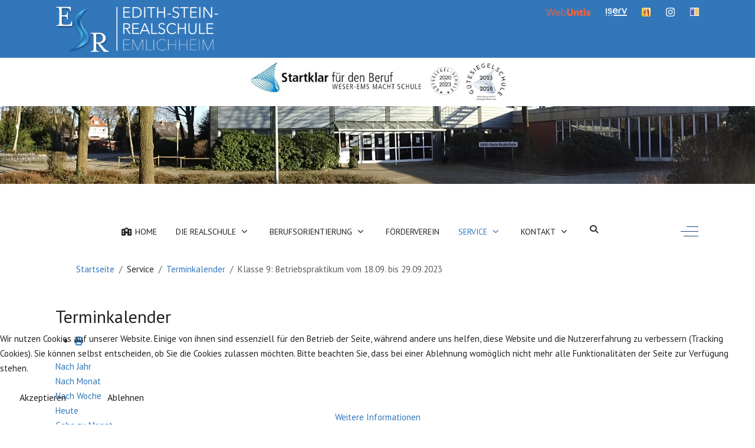

--- FILE ---
content_type: text/html; charset=utf-8
request_url: http://realschule-emlichheim.de/index.php/mnu-service/mnu-terminkalender/eventdetail/554/13,14,15,16/klasse-9-betriebspraktikum-vom-18-09-bis-29-09-2023
body_size: 14551
content:
<!DOCTYPE html>
<html lang="de-de" dir="ltr" data-bs-theme="light">

<head>
   <meta http-equiv="X-UA-Compatible" content="IE=edge" /><meta name="viewport" content="width=device-width, initial-scale=1" /><meta name="HandheldFriendly" content="true" /><meta name="mobile-web-app-capable" content="YES" /> <!-- document meta -->
   <meta charset="utf-8">
	<meta name="robots" content="index,follow">
	<meta name="generator" content="Joomla! - Open Source Content Management">
	<title>Klasse 9: Betriebspraktikum vom 18.09. bis 29.09.2023</title>
	<link href="http://realschule-emlichheim.de/index.php?option=com_jevents&amp;task=modlatest.rss&amp;format=feed&amp;type=rss&amp;Itemid=123&amp;modid=0" rel="alternate" type="application/rss+xml" title="RSS 2.0">
	<link href="http://realschule-emlichheim.de/index.php?option=com_jevents&amp;task=modlatest.rss&amp;format=feed&amp;type=atom&amp;Itemid=123&amp;modid=0" rel="alternate" type="application/atom+xml" title="Atom 1.0">
	<link href="/favicon.ico" rel="icon" type="image/vnd.microsoft.icon">
<link href="/media/astroid/css/animate.min.css?5be156" rel="stylesheet">
	<link href="https://fonts.gstatic.com?5be156" rel="preconnect">
	<link href="https://fonts.googleapis.com/css2?family=PT+Sans:ital,wght@0,400;0,700;1,400;1,700&amp;display=swap" rel="stylesheet">
	<link href="https://fonts.googleapis.com/css2?family=Ropa+Sans:ital,wght@0,400;1,400&amp;display=swap" rel="stylesheet">
	<link href="https://use.fontawesome.com/releases/v7.0.0/css/all.css?5be156" rel="stylesheet">
	<link href="https://unpkg.com/lenis@1.3.8/dist/lenis.css?5be156" rel="stylesheet">
	<link href="/media/templates/site/tp_schule/css/compiled-dbf52ee954ca2dfa7307da21091ca328.css?5be156" rel="stylesheet">
	<link href="/media/templates/site/tp_schule/css/compiled-0a40aed89c172184e07db3d9050a2db5.css?5be156" rel="stylesheet">
	<link href="/media/vendor/joomla-custom-elements/css/joomla-alert.min.css?0.4.1" rel="stylesheet">
	<link href="/plugins/system/cookiehint/css/bw.css?5be156" rel="stylesheet">
	<link href="/media/uikit4/css/uikit.min.css?5be156" rel="stylesheet">
	<link href="/media/system/css/joomla-fontawesome.min.css" rel="stylesheet">
	<link href="/media/com_jevents/lib_jevmodal/css/jevmodal.css" rel="stylesheet">
	<link href="/components/com_jevents/assets/css/eventsadmin.css?v=3.6.97" rel="stylesheet">
	<link href="/components/com_jevents/views/flat/assets/css/events_css.css?v=3.6.97" rel="stylesheet">
	<style>.com-content-article {
    margin: 20px;
}
.uk-lightbox {
    background: hsla(0,0%,0%,0.7); 
}
.uk-slidenav:hover {
  color: rgba(51, 119, 187, 0.9);
}
.uk-slidenav {
  padding: 5px 10px;
  color: rgba(51, 119, 187, 0.5);
  transition: color 0.1s ease-in-out;
    transition-property: color;
    transition-duration: 0.1s;
    transition-timing-function: ease-in-out;
    transition-delay: 0s;
}</style>
	<style>#redim-cookiehint-bottom {position: fixed; z-index: 99999; left: 0px; right: 0px; bottom: 0px; top: auto !important;}</style>
<script type="application/json" class="joomla-script-options new">{"bootstrap.popover":{".hasjevtip":{"animation":true,"container":"#jevents_body","delay":1,"html":true,"placement":"top","template":"<div class=\"popover\" role=\"tooltip\"><div class=\"popover-arrow\"><\/div><h3 class=\"popover-header\"><\/h3><div class=\"popover-body\"><\/div><\/div>","trigger":"hover","offset":[0,10],"boundary":"scrollParent"}},"joomla.jtext":{"ERROR":"Fehler","MESSAGE":"Nachricht","NOTICE":"Hinweis","WARNING":"Warnung","JCLOSE":"Schließen","JOK":"OK","JOPEN":"Öffnen"},"system.paths":{"root":"","rootFull":"http:\/\/realschule-emlichheim.de\/","base":"","baseFull":"http:\/\/realschule-emlichheim.de\/"},"csrf.token":"029b9e85cfa4aee0e82351d3ad6b80c8","uikit4.defer":true}</script>
	<script src="/media/system/js/core.min.js?a3d8f8"></script>
	<script src="/media/vendor/webcomponentsjs/js/webcomponents-bundle.min.js?2.8.0" nomodule defer></script>
	<script src="/media/vendor/jquery/js/jquery.min.js?3.7.1"></script>
	<script src="/media/legacy/js/jquery-noconflict.min.js?504da4"></script>
	<script src="/media/vendor/bootstrap/js/modal.min.js?5.3.8" type="module"></script>
	<script src="/media/vendor/bootstrap/js/popover.min.js?5.3.8" type="module"></script>
	<script src="/media/system/js/joomla-hidden-mail.min.js?80d9c7" type="module"></script>
	<script src="/media/astroid/js/jquery.easing.min.js?5be156"></script>
	<script src="/media/astroid/js/animate.min.js?5be156"></script>
	<script src="/media/astroid/js/megamenu.min.js?5be156"></script>
	<script src="/media/astroid/js/jquery.hoverIntent.min.js?5be156"></script>
	<script src="/media/astroid/js/offcanvas.min.js?5be156"></script>
	<script src="/media/astroid/js/mobilemenu.min.js?5be156"></script>
	<script src="https://unpkg.com/lenis@1.3.8/dist/lenis.min.js?5be156"></script>
	<script src="/media/astroid/js/script.min.js?5be156"></script>
	<script src="/media/mod_menu/js/menu.min.js?5be156" type="module"></script>
	<script src="/media/system/js/messages.min.js?9a4811" type="module"></script>
	<script src="/media/uikit4/js/uikit.min.js?5be156"></script>
	<script src="/media/uikit4/js/uikit-icons.min.js?5be156"></script>
	<script src="/components/com_jevents/assets/js/jQnc.min.js?v=3.6.97"></script>
	<script src="/media/com_jevents/lib_jevmodal/js/jevmodal.min.js"></script>
	<script src="/components/com_jevents/assets/js/view_detailJQ.min.js?v=3.6.97"></script>
	<script>const initSmoothScrollingGSAP = () => {const lenis = new Lenis({duration: 0.367});lenis.on('scroll', ScrollTrigger.update);gsap.ticker.add((time)=>{lenis.raf(time * 1000)});gsap.ticker.lagSmoothing(0);};const initSmoothScrolling = () => {const lenis = new Lenis({duration: 0.367});function raf(time) {lenis.raf(time);requestAnimationFrame(raf);}requestAnimationFrame(raf);};if (typeof ScrollTrigger !== 'undefined') {initSmoothScrollingGSAP()} else {initSmoothScrolling()}</script>
	<script>var TEMPLATE_HASH = "95cd4d3705f196a25ee5ed3f4ca13c77", ASTROID_COLOR_MODE ="light";</script>
	<script type="application/ld+json">{"@context":"https://schema.org","@type":"BreadcrumbList","@id":"http://realschule-emlichheim.de/#/schema/BreadcrumbList/17","itemListElement":[{"@type":"ListItem","position":1,"item":{"@id":"http://realschule-emlichheim.de/index.php","name":"Startseite"}},{"@type":"ListItem","position":2,"item":{"@id":"http://realschule-emlichheim.de/index.php/mnu-service/mnu-terminkalender","name":"Terminkalender"}},{"@type":"ListItem","position":3,"item":{"name":"Klasse 9: Betriebspraktikum vom 18.09. bis 29.09.2023"}}]}</script>
	<script>document.addEventListener('DOMContentLoaded', function() {
   // bootstrap may not be available if this module is loaded remotely
    if (typeof bootstrap === 'undefined') return;
   var elements = document.querySelectorAll(".hasjevtip");
   elements.forEach(function(myPopoverTrigger)
   {
        myPopoverTrigger.addEventListener('inserted.bs.popover', function () {
            var title = myPopoverTrigger.getAttribute('data-bs-original-title') || false;
            const popover = bootstrap.Popover.getInstance(myPopoverTrigger);
            if (popover && popover.tip) 
            {
                var header = popover.tip.querySelector('.popover-header');
                var body = popover.tip.querySelector('.popover-body');
                var popoverContent = "";
                if (title)
                {
                    popoverContent += title;
                }
                var content = myPopoverTrigger.getAttribute('data-bs-original-content') || false;
                if (content)
                {
                    popoverContent += content;
                }

                if (header) {
                    header.outerHTML = popoverContent;
                }
                else if (body) {
                    body.outerHTML = popoverContent;
                }

                if (popover.tip.querySelector('.jev-click-to-open a') && 'ontouchstart' in document.documentElement)
                {
                    popover.tip.addEventListener('touchstart', function() {
                       document.location = popover.tip.querySelector('.jev-click-to-open a').href;
                    });
                }
            }
        });

        var title = myPopoverTrigger.getAttribute('data-bs-original-title') || false;
        const popover = bootstrap.Popover.getInstance(myPopoverTrigger);
        if (popover && (popover.tip || title)) 
        {
            if ('ontouchstart' in document.documentElement) {        
                myPopoverTrigger.addEventListener('click', preventPopoverTriggerClick);
            }
        }
   });
});
function preventPopoverTriggerClick(event)
{
    event.preventDefault();
}
</script>
	<!--[if lte IE 6]>
<link rel="stylesheet" href="http://realschule-emlichheim.de/components/com_jevents/views/flat/assets/css/ie6.css" />
<![endif]-->
 <!-- joomla head -->
    <!-- head styles -->
    <!-- head scripts -->
</head> <!-- document head -->

<body class="site astroid-framework com-jevents view-icalrepeat layout-calendar task-icalrepeatdetail itemid-123 guest-user astroid-header-horizontal-center mnu-terminkalender-alias tp-style-12 de-DE ltr">
   <button type="button" title="Back to Top" id="astroid-backtotop" class="btn rounded hideonsm hideonxs" ><i class="fas fa-arrow-up"></i></button><!-- astroid container -->
<div class="astroid-container">
        <!-- astroid content -->
    <div class="astroid-content">
                <!-- astroid layout -->
        <div class="astroid-layout astroid-layout-wide">
                        <!-- astroid wrapper -->
            <div class="astroid-wrapper">
                                <div class="astroid-section" id="as-uzow8q258"><div class="container"><div class="astroid-row row" id="ar-skc7w1axu"><div class="astroid-column col-lg-4 col-md-12 col-sm-12 col-12 col-lg-8" id="satl-re545hxlj"><div class="astroid-module-position" id="etl-3d2i54xfn"><div class="toolbar-left-position moduletable ">
        
<div id="mod-custom113" class="mod-custom custom">
    <div class="caption"><a href="https://www.realschule-emlichheim.de/"><img src="/images/headers/logo-esrs-02.png" width="91" height="117" /></a>   <a href="https://www.realschule-emlichheim.de/"><img src="/images/headers/logo-esrs-01.png" width="174" height="110" /></a></div></div>
</div></div></div><div class="astroid-column col-lg-4 col-md-12 col-sm-12 col-12" id="ac-c7gr94cop"><div class="astroid-module-position" id="etr-phnwla4ac"><div class="toolbar-right-position moduletable ">
        
<div id="mod-custom115" class="mod-custom custom">
    <table style="border-collapse: collapse; width: 100%; height: 25px; float: right;">
<tbody>
<tr style="height: 20.8px;">
<td style="width: 40%; height: 20.8px; text-align: right;"><a title="WebUntis" href="https://esrs-eml.webuntis.com/WebUntis/?school=esrs-eml#/basic/login" target="_blank" rel="noopener"><img src="/images/logos-toolbar-right/WebUntis_Logo_orange 172x30px.png" width="75" height="13"></a></td>
<td style="width: 15%; height: 20.8px; text-align: right;"><a title="IServ" href="https://esrs-eml.de" target="_blank" rel="noopener"><img src="/images/logos-toolbar-right/IServ_Logo_White 83x30px.png" width="36" height="13"></a></td>
<td style="width: 10%; height: 20.8px; text-align: right;"><a title="i-NET Menue" href="https://emlichheim.inetmenue.de/fs/menu/week" target="_blank" rel="noopener"><img class="float-none" src="/images/logos/i-net-menue.png" width="15" height="15"></a></td>
<td style="width: 10%; height: 20.8px; text-align: right;"><a title="Instagram" href="https://www.instagram.com/edith.stein_rs_emlichheim/" target="_blank" rel="noopener"><img src="/images/logos-toolbar-right/Instagram_Glyph_White.png" width="15" height="15"></a></td>
<td style="width: 10%; height: 20.8px; text-align: right;"><a title="Schulbuchausleihe" href="/index.php/mnu-service/mnu-schulbuchausleihe" target="_blank" rel="noopener"><img src="/images/schulbuchausleihe/schulbuchausleihe-logo.jpg" width="15" height="15"></a></td>
</tr>
</tbody>
</table></div>
</div></div></div></div></div></div><div class="astroid-section" id="ata1-iivirubz3" data-animation="fadeInLeft" style="visibility: hidden;"><div class="container"><div class="astroid-row row" id="ar-4upj7h9jo"><div class="astroid-column col-lg-12 col-md-12 col-sm-12 col-12" id="ac-qdvby70nv"><div class="astroid-module-position" id="ta1-hwv3fq4v3"><div class="top-a-1-position moduletable ">
        
<div id="mod-custom127" class="mod-custom custom">
    <table style="border-collapse: collapse; height: 46.8px; border-width: 0px; margin-left: auto; margin-right: auto;" border="1"><colgroup><col style="width: 300px;"><col style="width: 68px;"><col style="width: 70px;"></colgroup>
<tbody>
<tr style="height: 46.8px;">
<td style="height: 46.8px; border-width: 0px;"><a href="/index.php/mnu-berufsorientierung/mnu-katblog-guetesiegel"><img class="float-none" style="display: block; margin-left: auto; margin-right: auto;" src="/images/top-a-1/startklar-fuer-den-beruf.jpg" width="293" height="80"></a></td>
<td style="height: 46.8px; border-width: 0px;"><a href="/index.php/mnu-berufsorientierung/mnu-katblog-guetesiegel"><img class="float-none" style="display: block; margin-left: auto; margin-right: auto; float: left;" src="/images/top-a-1/guetesiegel-20-23-500px.jpg" width="52" height="50"></a></td>
<td style="height: 46.8px; border-width: 0px; text-align: left;"><a href="/index.php/mnu-berufsorientierung/mnu-katblog-guetesiegel"><img class="float-none" style="display: block; margin-left: auto; margin-right: auto;" src="/images/top-a-1/guetesiegel_23_28-x757.jpg" width="68" height="66"></a></td>
</tr>
</tbody>
</table></div>
</div></div></div></div></div></div><div class="astroid-section text-center" id="b-i0r950axa"><div class="container"><div class="astroid-row row" id="ar-rruz47iv5"><div class="astroid-column col-lg-12 col-md-12 col-sm-12 col-12" id="ac-m3l819ab3"><div class="astroid-module-position" id="b-tmj7xjtce"><div class="banner-position moduletable ">
        <div class="mod-banners bannergroup">


</div>
</div></div></div></div></div></div><div class="astroid-section astroid-header-section" id="hm-fs8bhwlsh"><div class="container"><div class="astroid-row row no-gutters gx-0" id="ar-aj20a49jd"><div class="astroid-column col-lg-12 col-md-12 col-sm-12 col-12" id="ac-cxm6jskss"><div class="astroid-module-position" id="h-199izrpg7"><!-- header starts -->
<header id="astroid-header" class="astroid-header astroid-horizontal-header astroid-horizontal-center-header" data-megamenu data-megamenu-class=".has-megamenu" data-megamenu-content-class=".megamenu-container" data-dropdown-arrow="true" data-header-offset="true" data-transition-speed="300" data-megamenu-animation="fade" data-easing="linear" data-astroid-trigger="hover" data-megamenu-submenu-class=".nav-submenu,.nav-submenu-static">
   <div class="d-flex flex-row justify-content-between">
      <div class="d-flex d-lg-none justify-content-start"><div class="header-mobilemenu-trigger burger-menu-button align-self-center" data-offcanvas="#astroid-mobilemenu" data-effect="mobilemenu-slide"><button aria-label="Mobile Menu Toggle" class="button" type="button"><span class="box"><span class="inner"><span class="visually-hidden">Mobile Menu Toggle</span></span></span></button></div></div>      <div class="header-left-section as-gutter-x-xl@lg d-flex justify-content-start">
                                            </div>
            <div class="header-center-section d-none d-lg-flex justify-content-center flex-lg-grow-1"><nav class=" align-self-center d-none d-lg-block" aria-label="horizontal menu"><ul class="nav astroid-nav d-none d-lg-flex"><li data-position="right" class="nav-item nav-item-id-101 nav-item-level-1 nav-item-default"><!--menu link starts-->
<a href="/index.php" title="Home" class="as-menu-item nav-link-item-id-101 nav-link item-link-component item-level-1" data-drop-action="hover">
   <span class="nav-title">
               <i class="fas fa-school"></i>
                                          <span class="nav-title-text">Home</span>                              </span>
   </a>
<!--menu link ends--></li><li data-position="left" class="nav-item nav-item-id-102 nav-item-level-1 nav-item-deeper nav-item-parent has-megamenu nav-item-megamenu"><!--menu link starts-->
<a href="#" title="Die Realschule" class="as-menu-item nav-link-item-id-102 nav-link megamenu-item-link item-link-heading item-level-1" data-drop-action="hover">
   <span class="nav-title">
                                          <span class="nav-title-text">Die Realschule</span>                                                <i class="fas fa-chevron-down nav-item-caret"></i>
                  </span>
   </a>
<!--menu link ends--><div style="width:500px" class="megamenu-container"><div class="row"><div class="col col-md-6"><ul class="nav-submenu megamenu-submenu-level-1"><li class="megamenu-menu-item nav-item-submenu nav-item-id-155 nav-item-level-2 nav-item-parent nav-item-megamenu"><!--menu link starts-->
<a href="/index.php/mnu-die-realschule/mnu-edith-stein" title="Edith Stein" class="as-menu-item megamenu-title nav-link-item-id-155 megamenu-item-link item-link-component item-level-2" data-drop-action="hover">
   <span class="nav-title">
                                          <span class="nav-title-text">Edith Stein</span>                              </span>
   </a>
<!--menu link ends--></li></ul><ul class="nav-submenu megamenu-submenu-level-1"><li class="megamenu-menu-item nav-item-submenu nav-item-id-103 nav-item-level-2 nav-item-parent nav-item-megamenu"><!--menu link starts-->
<a href="/index.php/mnu-die-realschule/mnu-unterrichtszeiten" title="Unterrichtszeiten" class="as-menu-item megamenu-title nav-link-item-id-103 megamenu-item-link item-link-component item-level-2" data-drop-action="hover">
   <span class="nav-title">
                                          <span class="nav-title-text">Unterrichtszeiten</span>                              </span>
   </a>
<!--menu link ends--></li></ul><ul class="nav-submenu megamenu-submenu-level-1"><li class="megamenu-menu-item nav-item-submenu nav-item-id-109 nav-item-level-2 nav-item-parent nav-item-megamenu"><!--menu link starts-->
<a href="/index.php/mnu-die-realschule/mnu-schulprg-konzepte" title="Schulprogramm und Konzepte" class="as-menu-item megamenu-title nav-link-item-id-109 megamenu-item-link item-link-component item-level-2" data-drop-action="hover">
   <span class="nav-title">
                                          <span class="nav-title-text">Schulprogramm und Konzepte</span>                              </span>
   </a>
<!--menu link ends--></li></ul><ul class="nav-submenu megamenu-submenu-level-1"><li class="megamenu-menu-item nav-item-submenu nav-item-id-153 nav-item-level-2 nav-item-parent nav-item-megamenu"><!--menu link starts-->
<a href="/index.php/mnu-die-realschule/mnu-soziales-engagement" title="Soziales Engagement" class="as-menu-item megamenu-title nav-link-item-id-153 megamenu-item-link item-link-component item-level-2" data-drop-action="hover">
   <span class="nav-title">
                                          <span class="nav-title-text">Soziales Engagement</span>                              </span>
   </a>
<!--menu link ends--></li></ul></div><div class="col col-md-6"><ul class="nav-submenu megamenu-submenu-level-1"><li class="megamenu-menu-item nav-item-submenu nav-item-id-136 nav-item-level-2 nav-item-parent nav-item-megamenu"><!--menu link starts-->
<a href="/index.php/mnu-die-realschule/mnu-archiv" title="Archiv" class="as-menu-item megamenu-title nav-link-item-id-136 megamenu-item-link item-link-component item-level-2" data-drop-action="hover">
   <span class="nav-title">
                                          <span class="nav-title-text">Archiv</span>                              </span>
   </a>
<!--menu link ends--></li></ul><ul class="nav-submenu megamenu-submenu-level-1"><li class="megamenu-menu-item nav-item-submenu nav-item-id-154 nav-item-level-2 nav-item-parent nav-item-megamenu"><!--menu link starts-->
<a href="/index.php/mnu-die-realschule/mnu-historie" title="Historie" class="as-menu-item megamenu-title nav-link-item-id-154 megamenu-item-link item-link-component item-level-2" data-drop-action="hover">
   <span class="nav-title">
                                          <span class="nav-title-text">Historie</span>                              </span>
   </a>
<!--menu link ends--></li></ul><ul class="nav-submenu megamenu-submenu-level-1"><li class="megamenu-menu-item nav-item-submenu nav-item-id-156 nav-item-level-2 nav-item-parent nav-item-megamenu"><!--menu link starts-->
<a href="/index.php/mnu-die-realschule/mnu-impressum" title="Impressum" class="as-menu-item megamenu-title nav-link-item-id-156 megamenu-item-link item-link-component item-level-2" data-drop-action="hover">
   <span class="nav-title">
                                          <span class="nav-title-text">Impressum</span>                              </span>
   </a>
<!--menu link ends--></li></ul><ul class="nav-submenu megamenu-submenu-level-1"><li class="megamenu-menu-item nav-item-submenu nav-item-id-157 nav-item-level-2 nav-item-parent nav-item-megamenu"><!--menu link starts-->
<a href="/index.php/mnu-die-realschule/mnu-datenschutz" title="Datenschutzerklärung" class="as-menu-item megamenu-title nav-link-item-id-157 megamenu-item-link item-link-component item-level-2" data-drop-action="hover">
   <span class="nav-title">
                                          <span class="nav-title-text">Datenschutzerklärung</span>                              </span>
   </a>
<!--menu link ends--></li></ul></div></div></div></li><li data-position="left" class="nav-item nav-item-id-104 nav-item-level-1 nav-item-deeper nav-item-parent has-megamenu nav-item-megamenu"><!--menu link starts-->
<a href="#" title="Berufsorientierung" class="as-menu-item nav-link-item-id-104 nav-link megamenu-item-link item-link-heading item-level-1" data-drop-action="hover">
   <span class="nav-title">
                                          <span class="nav-title-text">Berufsorientierung</span>                                                <i class="fas fa-chevron-down nav-item-caret"></i>
                  </span>
   </a>
<!--menu link ends--><div style="width:500px" class="megamenu-container"><div class="row"><div class="col col-md-6"><ul class="nav-submenu megamenu-submenu-level-1"><li class="megamenu-menu-item nav-item-submenu nav-item-id-150 nav-item-level-2 nav-item-parent nav-item-megamenu"><!--menu link starts-->
<a href="/index.php/mnu-berufsorientierung/mnu-berufsberatung" title="Berufsberatung" class="as-menu-item megamenu-title nav-link-item-id-150 megamenu-item-link item-link-component item-level-2" data-drop-action="hover">
   <span class="nav-title">
                                          <span class="nav-title-text">Berufsberatung</span>                              </span>
   </a>
<!--menu link ends--></li></ul><ul class="nav-submenu megamenu-submenu-level-1"><li class="megamenu-menu-item nav-item-submenu nav-item-id-148 nav-item-level-2 nav-item-parent nav-item-megamenu"><!--menu link starts-->
<a href="/index.php/mnu-berufsorientierung/mnu-praxistage-praktikum" title="Praxistage und Praktikum" class="as-menu-item megamenu-title nav-link-item-id-148 megamenu-item-link item-link-component item-level-2" data-drop-action="hover">
   <span class="nav-title">
                                          <span class="nav-title-text">Praxistage und Praktikum</span>                              </span>
   </a>
<!--menu link ends--></li></ul><ul class="nav-submenu megamenu-submenu-level-1"><li class="megamenu-menu-item nav-item-submenu nav-item-id-152 nav-item-level-2 nav-item-parent nav-item-megamenu"><!--menu link starts-->
<a href="/index.php/mnu-berufsorientierung/mnu-berufsbildende-schulen-bbs" title="Berufsbildende Schulen" class="as-menu-item megamenu-title nav-link-item-id-152 megamenu-item-link item-link-component item-level-2" data-drop-action="hover">
   <span class="nav-title">
                                          <span class="nav-title-text">Berufsbildende Schulen</span>                              </span>
   </a>
<!--menu link ends--></li></ul><ul class="nav-submenu megamenu-submenu-level-1"><li class="megamenu-menu-item nav-item-submenu nav-item-id-403 nav-item-level-2 nav-item-parent nav-item-megamenu"><!--menu link starts-->
<a href="/index.php/mnu-berufsorientierung/mnu-katblog-guetesiegel" title="Gütesiegel" class="as-menu-item megamenu-title nav-link-item-id-403 megamenu-item-link item-link-component item-level-2" data-drop-action="hover">
   <span class="nav-title">
                                          <span class="nav-title-text">Gütesiegel</span>                              </span>
   </a>
<!--menu link ends--></li></ul></div><div class="col col-md-6"><ul class="nav-submenu megamenu-submenu-level-1"><li class="megamenu-menu-item nav-item-submenu nav-item-id-743 nav-item-level-2 nav-item-parent nav-item-megamenu"><!--menu link starts-->
<a href="https://www.findcity.de/broschuere/fcbroflip.php?pn=48527zf" title="Ausbildungsatlas Grafschaft Bentheim" class="as-menu-item megamenu-title nav-link-item-id-743 megamenu-item-link item-link-url item-level-2" target="_blank" rel="noopener noreferrer" data-drop-action="hover">
   <span class="nav-title">
                                          <span class="nav-title-text">Ausbildungsatlas Grafschaft Bentheim</span>                              </span>
   </a>
<!--menu link ends--></li></ul><ul class="nav-submenu megamenu-submenu-level-1"><li class="megamenu-menu-item nav-item-submenu nav-item-id-151 nav-item-level-2 nav-item-parent nav-item-megamenu"><!--menu link starts-->
<a href="/index.php/mnu-berufsorientierung/bt-partnerschaften-der-rs" title="Kooperationspartner" class="as-menu-item megamenu-title nav-link-item-id-151 megamenu-item-link item-link-component item-level-2" data-drop-action="hover">
   <span class="nav-title">
                                          <span class="nav-title-text">Kooperationspartner</span>                              </span>
   </a>
<!--menu link ends--></li></ul><ul class="nav-submenu megamenu-submenu-level-1"><li class="megamenu-menu-item nav-item-submenu nav-item-id-444 nav-item-level-2 nav-item-parent nav-item-megamenu"><!--menu link starts-->
<a href="/index.php/mnu-berufsorientierung/mnu-zukunftstag" title="Zukunftstag" class="as-menu-item megamenu-title nav-link-item-id-444 megamenu-item-link item-link-component item-level-2" data-drop-action="hover">
   <span class="nav-title">
                                          <span class="nav-title-text">Zukunftstag</span>                              </span>
   </a>
<!--menu link ends--></li></ul></div></div></div></li><li data-position="right" class="nav-item nav-item-id-110 nav-item-level-1"><!--menu link starts-->
<a href="/index.php/mnu-foerderverein" title="Förderverein" class="as-menu-item nav-link-item-id-110 nav-link item-link-component item-level-1" data-drop-action="hover">
   <span class="nav-title">
                                          <span class="nav-title-text">Förderverein</span>                              </span>
   </a>
<!--menu link ends--></li><li data-position="left" class="nav-item nav-item-id-106 nav-item-level-1 nav-item-active nav-item-deeper nav-item-parent has-megamenu nav-item-megamenu"><!--menu link starts-->
<a href="#" title="Service" class="as-menu-item nav-link-item-id-106 nav-link active megamenu-item-link item-link-heading item-level-1" data-drop-action="hover">
   <span class="nav-title">
                                          <span class="nav-title-text">Service</span>                                                <i class="fas fa-chevron-down nav-item-caret"></i>
                  </span>
   </a>
<!--menu link ends--><div style="width:500px" class="megamenu-container"><div class="row"><div class="col col-md-6"><ul class="nav-submenu megamenu-submenu-level-1"><li class="megamenu-menu-item nav-item-submenu nav-item-id-161 nav-item-level-2 nav-item-parent nav-item-megamenu"><!--menu link starts-->
<a href="/index.php/mnu-service/mnu-vorlagen-und-formulare" title="Vorlagen und Formulare" class="as-menu-item megamenu-title nav-link-item-id-161 megamenu-item-link item-link-component item-level-2" data-drop-action="hover">
   <span class="nav-title">
                                          <span class="nav-title-text">Vorlagen und Formulare</span>                              </span>
   </a>
<!--menu link ends--></li></ul><ul class="nav-submenu megamenu-submenu-level-1"><li class="megamenu-menu-item nav-item-submenu nav-item-id-443 nav-item-level-2 nav-item-parent nav-item-megamenu"><!--menu link starts-->
<a href="/index.php/mnu-service/mnu-schulbuchausleihe" title="Schulbuchausleihe" class="as-menu-item megamenu-title nav-link-item-id-443 megamenu-item-link item-link-component item-level-2" data-drop-action="hover">
   <span class="nav-title">
                                          <span class="nav-title-text">Schulbuchausleihe</span>                              </span>
   </a>
<!--menu link ends--></li></ul><ul class="nav-submenu megamenu-submenu-level-1"><li class="megamenu-menu-item nav-item-submenu nav-item-id-123 nav-item-level-2 nav-item-current nav-item-active nav-item-parent nav-item-megamenu"><!--menu link starts-->
<a href="/index.php/mnu-service/mnu-terminkalender" title="Terminkalender" class="as-menu-item megamenu-title nav-link-item-id-123 active megamenu-item-link item-link-component item-level-2" data-drop-action="hover">
   <span class="nav-title">
                                          <span class="nav-title-text">Terminkalender</span>                              </span>
   </a>
<!--menu link ends--></li></ul><ul class="nav-submenu megamenu-submenu-level-1"><li class="megamenu-menu-item nav-item-submenu nav-item-id-164 nav-item-level-2 nav-item-parent nav-item-megamenu"><!--menu link starts-->
<a href="https://www.vgb-mob.de/fahrplan/schulverkehr-an-schultagen-in-niedersachsen/" title="Busfahrpläne" class="as-menu-item megamenu-title nav-link-item-id-164 megamenu-item-link item-link-url item-level-2" target="_blank" rel="noopener noreferrer" data-drop-action="hover">
   <span class="nav-title">
                                          <span class="nav-title-text">Busfahrpläne</span>                              </span>
   </a>
<!--menu link ends--></li></ul><ul class="nav-submenu megamenu-submenu-level-1"><li class="megamenu-menu-item nav-item-submenu nav-item-id-165 nav-item-level-2 nav-item-parent nav-item-megamenu"><!--menu link starts-->
<a href="https://www.vgb-mob.de/fahrplan/linienfahrplaene/regionalverkehr/" title="Ruftaxi" class="as-menu-item megamenu-title nav-link-item-id-165 megamenu-item-link item-link-url item-level-2" target="_blank" rel="noopener noreferrer" data-drop-action="hover">
   <span class="nav-title">
                                          <span class="nav-title-text">Ruftaxi</span>                              </span>
   </a>
<!--menu link ends--></li></ul><ul class="nav-submenu megamenu-submenu-level-1"><li class="megamenu-menu-item nav-item-submenu nav-item-id-166 nav-item-level-2 nav-item-parent nav-item-megamenu"><!--menu link starts-->
<a href="/index.php/mnu-service/mnu-schulausfaelle" title="Schulausfälle" class="as-menu-item megamenu-title nav-link-item-id-166 megamenu-item-link item-link-component item-level-2" data-drop-action="hover">
   <span class="nav-title">
                                          <span class="nav-title-text">Schulausfälle</span>                              </span>
   </a>
<!--menu link ends--></li></ul></div><div class="col col-md-6"><ul class="nav-submenu megamenu-submenu-level-1"><li class="megamenu-menu-item nav-item-submenu nav-item-id-259 nav-item-level-2 nav-item-parent nav-item-megamenu"><!--menu link starts-->
<a href="https://esrs-eml.webuntis.com/WebUntis/?school=esrs-eml#/basic/login" title="WebUntis" class="as-menu-item megamenu-title nav-link-item-id-259 megamenu-item-link item-link-url item-level-2" target="_blank" rel="noopener noreferrer" data-drop-action="hover">
   <span class="nav-title">
                                          <span class="nav-title-text">WebUntis</span>                              </span>
   </a>
<!--menu link ends--></li></ul><ul class="nav-submenu megamenu-submenu-level-1"><li class="megamenu-menu-item nav-item-submenu nav-item-id-180 nav-item-level-2 nav-item-parent nav-item-megamenu"><!--menu link starts-->
<a href="https://esrs-eml.de" title="IServ" class="as-menu-item megamenu-title nav-link-item-id-180 megamenu-item-link item-link-url item-level-2" target="_blank" rel="noopener noreferrer" data-drop-action="hover">
   <span class="nav-title">
                                          <span class="nav-title-text">IServ</span>                              </span>
   </a>
<!--menu link ends--></li></ul><ul class="nav-submenu megamenu-submenu-level-1"><li class="megamenu-menu-item nav-item-submenu nav-item-id-147 nav-item-level-2 nav-item-parent nav-item-megamenu"><!--menu link starts-->
<a href="/index.php/mnu-service/mensa-i-net-menue" title="Mensa / i-NET-Menue" class="as-menu-item megamenu-title nav-link-item-id-147 megamenu-item-link item-link-component item-level-2" data-drop-action="hover">
   <span class="nav-title">
                                          <span class="nav-title-text">Mensa / i-NET-Menue</span>                              </span>
   </a>
<!--menu link ends--></li></ul><ul class="nav-submenu megamenu-submenu-level-1"><li class="megamenu-menu-item nav-item-submenu nav-item-id-163 nav-item-level-2 nav-item-parent nav-item-megamenu"><!--menu link starts-->
<a href="https://www.instagram.com/edith.stein_rs_emlichheim/" title="Instagram" class="as-menu-item megamenu-title nav-link-item-id-163 megamenu-item-link item-link-url item-level-2" target="_blank" rel="noopener noreferrer" data-drop-action="hover">
   <span class="nav-title">
                                          <span class="nav-title-text">Instagram</span>                              </span>
   </a>
<!--menu link ends--></li></ul><ul class="nav-submenu megamenu-submenu-level-1"><li class="megamenu-menu-item nav-item-submenu nav-item-id-482 nav-item-level-2 nav-item-parent nav-item-megamenu"><!--menu link starts-->
<a href="/index.php/mnu-service/mnu-ipad-webshop" title="iPad-Webshop" class="as-menu-item megamenu-title nav-link-item-id-482 megamenu-item-link item-link-component item-level-2" data-drop-action="hover">
   <span class="nav-title">
                                          <span class="nav-title-text">iPad-Webshop</span>                              </span>
   </a>
<!--menu link ends--></li></ul></div></div></div></li><li data-position="right" class="nav-item nav-item-id-175 nav-item-level-1 nav-item-deeper nav-item-parent has-megamenu nav-item-dropdown"><!--menu link starts-->
<a href="#" title="Kontakt" class="as-menu-item nav-link-item-id-175 nav-link megamenu-item-link item-link-heading item-level-1" data-drop-action="hover">
   <span class="nav-title">
                                          <span class="nav-title-text">Kontakt</span>                                                <i class="fas fa-chevron-down nav-item-caret"></i>
                  </span>
   </a>
<!--menu link ends--><div class="megamenu-container nav-submenu-container nav-item-level-1"><ul class="nav-submenu" style="width:250px"><li data-position="right" class="nav-item-submenu nav-item-id-177 nav-item-level-2"><!--menu link starts-->
<a href="/index.php/mnu-kontakt/mnu-sekretariat" title="Sekretariat" class="as-menu-item nav-link-item-id-177 item-link-component item-level-2" data-drop-action="hover">
   <span class="nav-title">
                                          <span class="nav-title-text">Sekretariat</span>                              </span>
   </a>
<!--menu link ends--></li><li data-position="right" class="nav-item-submenu nav-item-id-178 nav-item-level-2"><!--menu link starts-->
<a href="/index.php/mnu-kontakt/mnu-schulleitung" title="Schulleitung" class="as-menu-item nav-link-item-id-178 item-link-component item-level-2" data-drop-action="hover">
   <span class="nav-title">
                                          <span class="nav-title-text">Schulleitung</span>                              </span>
   </a>
<!--menu link ends--></li></ul></div></li><li data-position="right" class="nav-item nav-item-id-108 nav-item-level-1"><!--menu link starts-->
<a href="/index.php/mnu-suchen" title="Suchen" class="as-menu-item nav-link-item-id-108 nav-link item-link-component item-level-1" data-drop-action="hover">
   <span class="nav-title">
               <i class="fas fa-magnifying-glass"></i>
                           </span>
   </a>
<!--menu link ends--></li></ul></nav></div>               <div class="header-right-section as-gutter-x-xl@lg d-flex min-w-30 justify-content-end">
                                                      <div class="d-flex offcanvas-button offcanvasRight">                 <div class="header-offcanvas-trigger burger-menu-button align-self-center d-none d-xl-block" data-offcanvas="#astroid-offcanvas" data-effect="st-effect-2" data-direction="offcanvasDirRight">
    <button type="button" aria-label="Off-Canvas Toggle" class="button">
        <span class="box">
            <span class="inner"><span class="visually-hidden">Off-Canvas Toggle</span></span>
        </span>
    </button>
</div>                 </div>                      </div>
         </div>
</header>
<!-- header ends --><!-- header starts -->
<header id="astroid-sticky-header" class="astroid-header astroid-header-sticky header-sticky-desktop header-static-mobile header-static-tablet d-none" data-megamenu data-megamenu-class=".has-megamenu" data-megamenu-content-class=".megamenu-container" data-dropdown-arrow="true" data-header-offset="true" data-transition-speed="300" data-megamenu-animation="fade" data-easing="linear" data-astroid-trigger="hover" data-megamenu-submenu-class=".nav-submenu">
   <div class="container d-flex flex-row justify-content-between">
      <div class="d-flex d-lg-none justify-content-start"><div class="header-mobilemenu-trigger burger-menu-button align-self-center" data-offcanvas="#astroid-mobilemenu" data-effect="mobilemenu-slide"><button aria-label="Mobile Menu Toggle" class="button" type="button"><span class="box"><span class="inner"><span class="visually-hidden">Mobile Menu Toggle</span></span></span></button></div></div>      <div class="header-left-section d-flex justify-content-start">
                                   </div>
            <div class="header-center-section d-none d-lg-flex justify-content-center flex-lg-grow-1"><nav class=" astroid-nav-wraper align-self-center px-3 d-none d-lg-block mx-auto" aria-label="sticky menu"><ul class="nav astroid-nav d-none d-lg-flex"><li data-position="right" class="nav-item nav-item-id-101 nav-item-level-1 nav-item-default"><!--menu link starts-->
<a href="/index.php" title="Home" class="as-menu-item nav-link-item-id-101 nav-link item-link-component item-level-1" data-drop-action="hover">
   <span class="nav-title">
               <i class="fas fa-school"></i>
                                          <span class="nav-title-text">Home</span>                              </span>
   </a>
<!--menu link ends--></li><li data-position="left" class="nav-item nav-item-id-102 nav-item-level-1 nav-item-deeper nav-item-parent has-megamenu nav-item-megamenu"><!--menu link starts-->
<a href="#" title="Die Realschule" class="as-menu-item nav-link-item-id-102 nav-link megamenu-item-link item-link-heading item-level-1" data-drop-action="hover">
   <span class="nav-title">
                                          <span class="nav-title-text">Die Realschule</span>                                                <i class="fas fa-chevron-down nav-item-caret"></i>
                  </span>
   </a>
<!--menu link ends--><div style="width:500px" class="megamenu-container"><div class="row"><div class="col col-md-6"><ul class="nav-submenu megamenu-submenu-level-1"><li class="megamenu-menu-item nav-item-submenu nav-item-id-155 nav-item-level-2 nav-item-parent nav-item-megamenu"><!--menu link starts-->
<a href="/index.php/mnu-die-realschule/mnu-edith-stein" title="Edith Stein" class="as-menu-item megamenu-title nav-link-item-id-155 megamenu-item-link item-link-component item-level-2" data-drop-action="hover">
   <span class="nav-title">
                                          <span class="nav-title-text">Edith Stein</span>                              </span>
   </a>
<!--menu link ends--></li></ul><ul class="nav-submenu megamenu-submenu-level-1"><li class="megamenu-menu-item nav-item-submenu nav-item-id-103 nav-item-level-2 nav-item-parent nav-item-megamenu"><!--menu link starts-->
<a href="/index.php/mnu-die-realschule/mnu-unterrichtszeiten" title="Unterrichtszeiten" class="as-menu-item megamenu-title nav-link-item-id-103 megamenu-item-link item-link-component item-level-2" data-drop-action="hover">
   <span class="nav-title">
                                          <span class="nav-title-text">Unterrichtszeiten</span>                              </span>
   </a>
<!--menu link ends--></li></ul><ul class="nav-submenu megamenu-submenu-level-1"><li class="megamenu-menu-item nav-item-submenu nav-item-id-109 nav-item-level-2 nav-item-parent nav-item-megamenu"><!--menu link starts-->
<a href="/index.php/mnu-die-realschule/mnu-schulprg-konzepte" title="Schulprogramm und Konzepte" class="as-menu-item megamenu-title nav-link-item-id-109 megamenu-item-link item-link-component item-level-2" data-drop-action="hover">
   <span class="nav-title">
                                          <span class="nav-title-text">Schulprogramm und Konzepte</span>                              </span>
   </a>
<!--menu link ends--></li></ul><ul class="nav-submenu megamenu-submenu-level-1"><li class="megamenu-menu-item nav-item-submenu nav-item-id-153 nav-item-level-2 nav-item-parent nav-item-megamenu"><!--menu link starts-->
<a href="/index.php/mnu-die-realschule/mnu-soziales-engagement" title="Soziales Engagement" class="as-menu-item megamenu-title nav-link-item-id-153 megamenu-item-link item-link-component item-level-2" data-drop-action="hover">
   <span class="nav-title">
                                          <span class="nav-title-text">Soziales Engagement</span>                              </span>
   </a>
<!--menu link ends--></li></ul></div><div class="col col-md-6"><ul class="nav-submenu megamenu-submenu-level-1"><li class="megamenu-menu-item nav-item-submenu nav-item-id-136 nav-item-level-2 nav-item-parent nav-item-megamenu"><!--menu link starts-->
<a href="/index.php/mnu-die-realschule/mnu-archiv" title="Archiv" class="as-menu-item megamenu-title nav-link-item-id-136 megamenu-item-link item-link-component item-level-2" data-drop-action="hover">
   <span class="nav-title">
                                          <span class="nav-title-text">Archiv</span>                              </span>
   </a>
<!--menu link ends--></li></ul><ul class="nav-submenu megamenu-submenu-level-1"><li class="megamenu-menu-item nav-item-submenu nav-item-id-154 nav-item-level-2 nav-item-parent nav-item-megamenu"><!--menu link starts-->
<a href="/index.php/mnu-die-realschule/mnu-historie" title="Historie" class="as-menu-item megamenu-title nav-link-item-id-154 megamenu-item-link item-link-component item-level-2" data-drop-action="hover">
   <span class="nav-title">
                                          <span class="nav-title-text">Historie</span>                              </span>
   </a>
<!--menu link ends--></li></ul><ul class="nav-submenu megamenu-submenu-level-1"><li class="megamenu-menu-item nav-item-submenu nav-item-id-156 nav-item-level-2 nav-item-parent nav-item-megamenu"><!--menu link starts-->
<a href="/index.php/mnu-die-realschule/mnu-impressum" title="Impressum" class="as-menu-item megamenu-title nav-link-item-id-156 megamenu-item-link item-link-component item-level-2" data-drop-action="hover">
   <span class="nav-title">
                                          <span class="nav-title-text">Impressum</span>                              </span>
   </a>
<!--menu link ends--></li></ul><ul class="nav-submenu megamenu-submenu-level-1"><li class="megamenu-menu-item nav-item-submenu nav-item-id-157 nav-item-level-2 nav-item-parent nav-item-megamenu"><!--menu link starts-->
<a href="/index.php/mnu-die-realschule/mnu-datenschutz" title="Datenschutzerklärung" class="as-menu-item megamenu-title nav-link-item-id-157 megamenu-item-link item-link-component item-level-2" data-drop-action="hover">
   <span class="nav-title">
                                          <span class="nav-title-text">Datenschutzerklärung</span>                              </span>
   </a>
<!--menu link ends--></li></ul></div></div></div></li><li data-position="left" class="nav-item nav-item-id-104 nav-item-level-1 nav-item-deeper nav-item-parent has-megamenu nav-item-megamenu"><!--menu link starts-->
<a href="#" title="Berufsorientierung" class="as-menu-item nav-link-item-id-104 nav-link megamenu-item-link item-link-heading item-level-1" data-drop-action="hover">
   <span class="nav-title">
                                          <span class="nav-title-text">Berufsorientierung</span>                                                <i class="fas fa-chevron-down nav-item-caret"></i>
                  </span>
   </a>
<!--menu link ends--><div style="width:500px" class="megamenu-container"><div class="row"><div class="col col-md-6"><ul class="nav-submenu megamenu-submenu-level-1"><li class="megamenu-menu-item nav-item-submenu nav-item-id-150 nav-item-level-2 nav-item-parent nav-item-megamenu"><!--menu link starts-->
<a href="/index.php/mnu-berufsorientierung/mnu-berufsberatung" title="Berufsberatung" class="as-menu-item megamenu-title nav-link-item-id-150 megamenu-item-link item-link-component item-level-2" data-drop-action="hover">
   <span class="nav-title">
                                          <span class="nav-title-text">Berufsberatung</span>                              </span>
   </a>
<!--menu link ends--></li></ul><ul class="nav-submenu megamenu-submenu-level-1"><li class="megamenu-menu-item nav-item-submenu nav-item-id-148 nav-item-level-2 nav-item-parent nav-item-megamenu"><!--menu link starts-->
<a href="/index.php/mnu-berufsorientierung/mnu-praxistage-praktikum" title="Praxistage und Praktikum" class="as-menu-item megamenu-title nav-link-item-id-148 megamenu-item-link item-link-component item-level-2" data-drop-action="hover">
   <span class="nav-title">
                                          <span class="nav-title-text">Praxistage und Praktikum</span>                              </span>
   </a>
<!--menu link ends--></li></ul><ul class="nav-submenu megamenu-submenu-level-1"><li class="megamenu-menu-item nav-item-submenu nav-item-id-152 nav-item-level-2 nav-item-parent nav-item-megamenu"><!--menu link starts-->
<a href="/index.php/mnu-berufsorientierung/mnu-berufsbildende-schulen-bbs" title="Berufsbildende Schulen" class="as-menu-item megamenu-title nav-link-item-id-152 megamenu-item-link item-link-component item-level-2" data-drop-action="hover">
   <span class="nav-title">
                                          <span class="nav-title-text">Berufsbildende Schulen</span>                              </span>
   </a>
<!--menu link ends--></li></ul><ul class="nav-submenu megamenu-submenu-level-1"><li class="megamenu-menu-item nav-item-submenu nav-item-id-403 nav-item-level-2 nav-item-parent nav-item-megamenu"><!--menu link starts-->
<a href="/index.php/mnu-berufsorientierung/mnu-katblog-guetesiegel" title="Gütesiegel" class="as-menu-item megamenu-title nav-link-item-id-403 megamenu-item-link item-link-component item-level-2" data-drop-action="hover">
   <span class="nav-title">
                                          <span class="nav-title-text">Gütesiegel</span>                              </span>
   </a>
<!--menu link ends--></li></ul></div><div class="col col-md-6"><ul class="nav-submenu megamenu-submenu-level-1"><li class="megamenu-menu-item nav-item-submenu nav-item-id-743 nav-item-level-2 nav-item-parent nav-item-megamenu"><!--menu link starts-->
<a href="https://www.findcity.de/broschuere/fcbroflip.php?pn=48527zf" title="Ausbildungsatlas Grafschaft Bentheim" class="as-menu-item megamenu-title nav-link-item-id-743 megamenu-item-link item-link-url item-level-2" target="_blank" rel="noopener noreferrer" data-drop-action="hover">
   <span class="nav-title">
                                          <span class="nav-title-text">Ausbildungsatlas Grafschaft Bentheim</span>                              </span>
   </a>
<!--menu link ends--></li></ul><ul class="nav-submenu megamenu-submenu-level-1"><li class="megamenu-menu-item nav-item-submenu nav-item-id-151 nav-item-level-2 nav-item-parent nav-item-megamenu"><!--menu link starts-->
<a href="/index.php/mnu-berufsorientierung/bt-partnerschaften-der-rs" title="Kooperationspartner" class="as-menu-item megamenu-title nav-link-item-id-151 megamenu-item-link item-link-component item-level-2" data-drop-action="hover">
   <span class="nav-title">
                                          <span class="nav-title-text">Kooperationspartner</span>                              </span>
   </a>
<!--menu link ends--></li></ul><ul class="nav-submenu megamenu-submenu-level-1"><li class="megamenu-menu-item nav-item-submenu nav-item-id-444 nav-item-level-2 nav-item-parent nav-item-megamenu"><!--menu link starts-->
<a href="/index.php/mnu-berufsorientierung/mnu-zukunftstag" title="Zukunftstag" class="as-menu-item megamenu-title nav-link-item-id-444 megamenu-item-link item-link-component item-level-2" data-drop-action="hover">
   <span class="nav-title">
                                          <span class="nav-title-text">Zukunftstag</span>                              </span>
   </a>
<!--menu link ends--></li></ul></div></div></div></li><li data-position="right" class="nav-item nav-item-id-110 nav-item-level-1"><!--menu link starts-->
<a href="/index.php/mnu-foerderverein" title="Förderverein" class="as-menu-item nav-link-item-id-110 nav-link item-link-component item-level-1" data-drop-action="hover">
   <span class="nav-title">
                                          <span class="nav-title-text">Förderverein</span>                              </span>
   </a>
<!--menu link ends--></li><li data-position="left" class="nav-item nav-item-id-106 nav-item-level-1 nav-item-active nav-item-deeper nav-item-parent has-megamenu nav-item-megamenu"><!--menu link starts-->
<a href="#" title="Service" class="as-menu-item nav-link-item-id-106 nav-link active megamenu-item-link item-link-heading item-level-1" data-drop-action="hover">
   <span class="nav-title">
                                          <span class="nav-title-text">Service</span>                                                <i class="fas fa-chevron-down nav-item-caret"></i>
                  </span>
   </a>
<!--menu link ends--><div style="width:500px" class="megamenu-container"><div class="row"><div class="col col-md-6"><ul class="nav-submenu megamenu-submenu-level-1"><li class="megamenu-menu-item nav-item-submenu nav-item-id-161 nav-item-level-2 nav-item-parent nav-item-megamenu"><!--menu link starts-->
<a href="/index.php/mnu-service/mnu-vorlagen-und-formulare" title="Vorlagen und Formulare" class="as-menu-item megamenu-title nav-link-item-id-161 megamenu-item-link item-link-component item-level-2" data-drop-action="hover">
   <span class="nav-title">
                                          <span class="nav-title-text">Vorlagen und Formulare</span>                              </span>
   </a>
<!--menu link ends--></li></ul><ul class="nav-submenu megamenu-submenu-level-1"><li class="megamenu-menu-item nav-item-submenu nav-item-id-443 nav-item-level-2 nav-item-parent nav-item-megamenu"><!--menu link starts-->
<a href="/index.php/mnu-service/mnu-schulbuchausleihe" title="Schulbuchausleihe" class="as-menu-item megamenu-title nav-link-item-id-443 megamenu-item-link item-link-component item-level-2" data-drop-action="hover">
   <span class="nav-title">
                                          <span class="nav-title-text">Schulbuchausleihe</span>                              </span>
   </a>
<!--menu link ends--></li></ul><ul class="nav-submenu megamenu-submenu-level-1"><li class="megamenu-menu-item nav-item-submenu nav-item-id-123 nav-item-level-2 nav-item-current nav-item-active nav-item-parent nav-item-megamenu"><!--menu link starts-->
<a href="/index.php/mnu-service/mnu-terminkalender" title="Terminkalender" class="as-menu-item megamenu-title nav-link-item-id-123 active megamenu-item-link item-link-component item-level-2" data-drop-action="hover">
   <span class="nav-title">
                                          <span class="nav-title-text">Terminkalender</span>                              </span>
   </a>
<!--menu link ends--></li></ul><ul class="nav-submenu megamenu-submenu-level-1"><li class="megamenu-menu-item nav-item-submenu nav-item-id-164 nav-item-level-2 nav-item-parent nav-item-megamenu"><!--menu link starts-->
<a href="https://www.vgb-mob.de/fahrplan/schulverkehr-an-schultagen-in-niedersachsen/" title="Busfahrpläne" class="as-menu-item megamenu-title nav-link-item-id-164 megamenu-item-link item-link-url item-level-2" target="_blank" rel="noopener noreferrer" data-drop-action="hover">
   <span class="nav-title">
                                          <span class="nav-title-text">Busfahrpläne</span>                              </span>
   </a>
<!--menu link ends--></li></ul><ul class="nav-submenu megamenu-submenu-level-1"><li class="megamenu-menu-item nav-item-submenu nav-item-id-165 nav-item-level-2 nav-item-parent nav-item-megamenu"><!--menu link starts-->
<a href="https://www.vgb-mob.de/fahrplan/linienfahrplaene/regionalverkehr/" title="Ruftaxi" class="as-menu-item megamenu-title nav-link-item-id-165 megamenu-item-link item-link-url item-level-2" target="_blank" rel="noopener noreferrer" data-drop-action="hover">
   <span class="nav-title">
                                          <span class="nav-title-text">Ruftaxi</span>                              </span>
   </a>
<!--menu link ends--></li></ul><ul class="nav-submenu megamenu-submenu-level-1"><li class="megamenu-menu-item nav-item-submenu nav-item-id-166 nav-item-level-2 nav-item-parent nav-item-megamenu"><!--menu link starts-->
<a href="/index.php/mnu-service/mnu-schulausfaelle" title="Schulausfälle" class="as-menu-item megamenu-title nav-link-item-id-166 megamenu-item-link item-link-component item-level-2" data-drop-action="hover">
   <span class="nav-title">
                                          <span class="nav-title-text">Schulausfälle</span>                              </span>
   </a>
<!--menu link ends--></li></ul></div><div class="col col-md-6"><ul class="nav-submenu megamenu-submenu-level-1"><li class="megamenu-menu-item nav-item-submenu nav-item-id-259 nav-item-level-2 nav-item-parent nav-item-megamenu"><!--menu link starts-->
<a href="https://esrs-eml.webuntis.com/WebUntis/?school=esrs-eml#/basic/login" title="WebUntis" class="as-menu-item megamenu-title nav-link-item-id-259 megamenu-item-link item-link-url item-level-2" target="_blank" rel="noopener noreferrer" data-drop-action="hover">
   <span class="nav-title">
                                          <span class="nav-title-text">WebUntis</span>                              </span>
   </a>
<!--menu link ends--></li></ul><ul class="nav-submenu megamenu-submenu-level-1"><li class="megamenu-menu-item nav-item-submenu nav-item-id-180 nav-item-level-2 nav-item-parent nav-item-megamenu"><!--menu link starts-->
<a href="https://esrs-eml.de" title="IServ" class="as-menu-item megamenu-title nav-link-item-id-180 megamenu-item-link item-link-url item-level-2" target="_blank" rel="noopener noreferrer" data-drop-action="hover">
   <span class="nav-title">
                                          <span class="nav-title-text">IServ</span>                              </span>
   </a>
<!--menu link ends--></li></ul><ul class="nav-submenu megamenu-submenu-level-1"><li class="megamenu-menu-item nav-item-submenu nav-item-id-147 nav-item-level-2 nav-item-parent nav-item-megamenu"><!--menu link starts-->
<a href="/index.php/mnu-service/mensa-i-net-menue" title="Mensa / i-NET-Menue" class="as-menu-item megamenu-title nav-link-item-id-147 megamenu-item-link item-link-component item-level-2" data-drop-action="hover">
   <span class="nav-title">
                                          <span class="nav-title-text">Mensa / i-NET-Menue</span>                              </span>
   </a>
<!--menu link ends--></li></ul><ul class="nav-submenu megamenu-submenu-level-1"><li class="megamenu-menu-item nav-item-submenu nav-item-id-163 nav-item-level-2 nav-item-parent nav-item-megamenu"><!--menu link starts-->
<a href="https://www.instagram.com/edith.stein_rs_emlichheim/" title="Instagram" class="as-menu-item megamenu-title nav-link-item-id-163 megamenu-item-link item-link-url item-level-2" target="_blank" rel="noopener noreferrer" data-drop-action="hover">
   <span class="nav-title">
                                          <span class="nav-title-text">Instagram</span>                              </span>
   </a>
<!--menu link ends--></li></ul><ul class="nav-submenu megamenu-submenu-level-1"><li class="megamenu-menu-item nav-item-submenu nav-item-id-482 nav-item-level-2 nav-item-parent nav-item-megamenu"><!--menu link starts-->
<a href="/index.php/mnu-service/mnu-ipad-webshop" title="iPad-Webshop" class="as-menu-item megamenu-title nav-link-item-id-482 megamenu-item-link item-link-component item-level-2" data-drop-action="hover">
   <span class="nav-title">
                                          <span class="nav-title-text">iPad-Webshop</span>                              </span>
   </a>
<!--menu link ends--></li></ul></div></div></div></li><li data-position="right" class="nav-item nav-item-id-175 nav-item-level-1 nav-item-deeper nav-item-parent has-megamenu nav-item-dropdown"><!--menu link starts-->
<a href="#" title="Kontakt" class="as-menu-item nav-link-item-id-175 nav-link megamenu-item-link item-link-heading item-level-1" data-drop-action="hover">
   <span class="nav-title">
                                          <span class="nav-title-text">Kontakt</span>                                                <i class="fas fa-chevron-down nav-item-caret"></i>
                  </span>
   </a>
<!--menu link ends--><div class="megamenu-container nav-submenu-container nav-item-level-1"><ul class="nav-submenu" style="width:250px"><li data-position="right" class="nav-item-submenu nav-item-id-177 nav-item-level-2"><!--menu link starts-->
<a href="/index.php/mnu-kontakt/mnu-sekretariat" title="Sekretariat" class="as-menu-item nav-link-item-id-177 item-link-component item-level-2" data-drop-action="hover">
   <span class="nav-title">
                                          <span class="nav-title-text">Sekretariat</span>                              </span>
   </a>
<!--menu link ends--></li><li data-position="right" class="nav-item-submenu nav-item-id-178 nav-item-level-2"><!--menu link starts-->
<a href="/index.php/mnu-kontakt/mnu-schulleitung" title="Schulleitung" class="as-menu-item nav-link-item-id-178 item-link-component item-level-2" data-drop-action="hover">
   <span class="nav-title">
                                          <span class="nav-title-text">Schulleitung</span>                              </span>
   </a>
<!--menu link ends--></li></ul></div></li><li data-position="right" class="nav-item nav-item-id-108 nav-item-level-1"><!--menu link starts-->
<a href="/index.php/mnu-suchen" title="Suchen" class="as-menu-item nav-link-item-id-108 nav-link item-link-component item-level-1" data-drop-action="hover">
   <span class="nav-title">
               <i class="fas fa-magnifying-glass"></i>
                           </span>
   </a>
<!--menu link ends--></li></ul></nav></div>               <div class="header-right-section as-gutter-x-xl@lg d-flex min-w-30 justify-content-end">
                                                      <div class="d-flex offcanvas-button offcanvasRight">                 <div class="header-offcanvas-trigger burger-menu-button align-self-center d-none d-xl-block" data-offcanvas="#astroid-offcanvas" data-effect="st-effect-2" data-direction="offcanvasDirRight">
    <button type="button" aria-label="Off-Canvas Toggle" class="button">
        <span class="box">
            <span class="inner"><span class="visually-hidden">Off-Canvas Toggle</span></span>
        </span>
    </button>
</div>                 </div>                      </div>
         </div>
</header>
<!-- header ends --></div></div></div></div></div><div class="astroid-section" id="asb-vnqou8pyj"><div class="container"><div class="astroid-row row" id="ar-nxzi32gx4"><div class="astroid-column col-lg-12 col-md-12 col-sm-12 col-12" id="ac-9am3uf3z4"><div class="astroid-module-position" id="eb-bq8fyj0ch"><div class="breadcrumbs-position moduletable ">
        <nav class="mod-breadcrumbs__wrapper" aria-label="Breadcrumbs">
    <ol class="mod-breadcrumbs breadcrumb px-3 py-2">
                    <li class="mod-breadcrumbs__divider float-start">
                <span class="divider icon-location icon-fw" aria-hidden="true"></span>
            </li>
        
        <li class="mod-breadcrumbs__item breadcrumb-item"><a href="/index.php" class="pathway"><span>Startseite</span></a></li><li class="mod-breadcrumbs__item breadcrumb-item"><span>Service</span></li><li class="mod-breadcrumbs__item breadcrumb-item"><a href="/index.php/mnu-service/mnu-terminkalender" class="pathway"><span>Terminkalender</span></a></li><li class="mod-breadcrumbs__item breadcrumb-item active"><span>Klasse 9: Betriebspraktikum vom 18.09. bis 29.09.2023</span></li>    </ol>
    </nav>
</div></div></div></div></div></div><div class="astroid-section astroid-component-section" id="cs-1528971561366"><div class="container"><div class="astroid-row row" id="ar-1528971561366"><div class="astroid-column col-lg-6 col-md-12 col-sm-12 col-12 col-lg-12" id="ac-1528971561366"><div class="astroid-message" id="m-1528971711775"><div id="system-message-container" aria-live="polite"></div>
</div><div class="astroid-component" id="ca-1529739248826"><main class="astroid-component-area">
   	<!-- Event Calendar and Lists Powered by JEvents //-->
		<div id="jevents">
	<div class="contentpaneopen jeventpage     jevbootstrap" id="jevents_header">
							<h2 class="contentheading">Terminkalender</h2>
						<ul class="actions">
										<li class="print-icon">
							<a href="javascript:void(0);" rel="nofollow"
							   onclick="window.open('/index.php/mnu-service/mnu-terminkalender/eventdetail/554/-/-?print=1&amp;pop=1&amp;tmpl=component', 'win2', 'status=no,toolbar=no,scrollbars=yes,titlebar=no,menubar=no,resizable=yes,width=600,height=600,directories=no,location=no');"
							   title="Drucken">
								<span class="icon-print"> </span>
							</a>
						</li> 			</ul>
				</div>
	<div class="jev_clear"></div>
	<div class="contentpaneopen  jeventpage   jevbootstrap" id="jevents_body">
	<div class='jev_pretoolbar'></div>				<div class="new-navigation">
			<div class="nav-items">
									<div id="nav-year" >
						<a href="/index.php/mnu-service/mnu-terminkalender/eventsnachjahr/2023/-"
						   title="Nach Jahr">
							Nach Jahr</a>
					</div>
													<div id="nav-month">
						<a href="/index.php/mnu-service/mnu-terminkalender/monatskalender/2023/9/-"
						   title="Nach Monat">                            Nach Monat</a>
					</div>
													<div id="nav-week">
						<a href="/index.php/mnu-service/mnu-terminkalender/eventsnachwoche/2023/09/25/-"
						   title="Nach Woche">
							Nach Woche</a>
					</div>
													<div id="nav-today">
						<a href="/index.php/mnu-service/mnu-terminkalender/eventsnachtag/2026/1/24/-"
						   title="Heute">
							Heute</a>
					</div>
															<div id="nav-jumpto">
			<a href="#"
			   onclick="if (jevjq('#jumpto').hasClass('jev_none')) {jevjq('#jumpto').removeClass('jev_none');} else {jevjq('#jumpto').addClass('jev_none')}return false;"
			   title="Gehe zu Monat">
				Gehe zu Monat			</a>
		</div>
																						</div>
							<div id="nav-search">
					<a href="/index.php/mnu-service/mnu-terminkalender/search_form/-"
					   title="Suche">
						<img src="http://realschule-emlichheim.de/components/com_jevents/views/flat/assets/images/icon-search.gif" alt="Search"/>
					</a>
				</div>
								<div id="jumpto"  class="jev_none">
			<form name="BarNav" action="/index.php/mnu-service/mnu-terminkalender/eventdetail/554/-/klasse-9-betriebspraktikum-vom-18-09-bis-29-09-2023" method="get">
				<input type="hidden" name="option" value="com_jevents" />
				<input type="hidden" name="task" value="month.calendar" />
				<input type="hidden" name="catids" value="13,14,15,16"/><select id="month" name="month" style="font-size:10px;">
	<option value="01">Januar</option>
	<option value="02">Februar</option>
	<option value="03">M&auml;rz</option>
	<option value="04">April</option>
	<option value="05">Mai</option>
	<option value="06">Juni</option>
	<option value="07">Juli</option>
	<option value="08">August</option>
	<option value="09" selected="selected">September</option>
	<option value="10">Oktober</option>
	<option value="11">November</option>
	<option value="12">Dezember</option>
</select>
<select id="year" name="year" style="font-size:10px;">
	<option value="2024">2024</option>
	<option value="2025">2025</option>
	<option value="2026">2026</option>
	<option value="2027">2027</option>
	<option value="2028">2028</option>
	<option value="2029">2029</option>
	<option value="2030">2030</option>
	<option value="2031">2031</option>
</select>
				<button onclick="submit(this.form)">Gehe zu Monat</button>
				<input type="hidden" name="Itemid" value="123" />
			</form>
		</div>
		

		</div>
		<div class="contentpaneopen jev_evdt">	<div class="jev_evdt_header">		<div class="jev_evdt_icons"> </div>
		<div class="jev_evdt_title">Klasse 9: Betriebspraktikum vom 18.09. bis 29.09.2023</div>
	</div>
	<div class="jev_eventdetails_body">		<div class="jev_evdt_summary">Freitag, 29. September 2023			<div class='ev_prevrepeat'><a href='/index.php/mnu-service/mnu-terminkalender/eventdetail/553/-/klasse-9-betriebspraktikum-vom-18-09-bis-29-09-2023?pop=0' title='Vorherige Wiederholung' class='green'>Vorherige Wiederholung</a></div>
		</div>
		<div class="jev_evdt_hits"><span class='hitslabel'>Aufrufe</span> : 44578</div>
		<div class="jev_evdt_creator"><span class="creator"> </span>		</div>
		<div class="jev_evdt_contact"><span class="contact"></span>		</div>
		<div class="jev_evdt_desc"></div>
		<div class="jev_evdt_location"><span class="location"></span>		</div>
		<div class="jev_evdt_extrainf"></div>
	</div>
</div>
	</div>
	</div>
	
</main></div></div></div></div></div><div class="astroid-section astroid-footer-section" id="f-oel6e1bpp"><div class="container"><div class="astroid-row row" id="ar-pn9wa1b0i"><div class="astroid-column col-lg-12 col-md-12 col-sm-12 col-12" id="ac-y0qc1ag4p"><div class="astroid-module-position" id="f1c-qe89el34j"><div class="footer-1-position moduletable ">
        
<div id="mod-custom146" class="mod-custom custom">
    <div class="caption" style="text-align: center;"><a href="/index.php/mnu-die-realschule/mnu-impressum">Impressum</a></div>
<div class="caption" style="text-align: center;"><a href="/index.php/mnu-die-realschule/mnu-datenschutz">Datenschutzerklärung</a></div>
<div class="caption" style="text-align: center;">© www.realschule-emlichheim.de  2023</div></div>
</div></div></div></div></div></div>                            </div>
            <!-- end of astroid wrapper -->
                    </div>
        <!-- end of astroid layout -->
            </div>
    <!-- end of astroid content -->
    <div class="astroid-offcanvas d-none d-init" id="astroid-offcanvas" data-lenis-prevent>
   <div class="burger-menu-button active">
    <button aria-label="Off-Canvas Toggle" type="button" class="button close-offcanvas offcanvas-close-btn">
        <span class="box">
            <span class="inner"><span class="visually-hidden">Off-Canvas Toggle</span></span>
        </span>
    </button>
</div>   <div class="astroid-offcanvas-inner">
      <div class="offcanvas-position moduletable ">
        <ul class="mod-menu mod-list nav flex-column ">
<li class="nav-item my-1 item-101 default"><a href="/index.php" title="Home" > <span class="nav-title"><i class="fas fa-school"></i> Home</span></a></li><li class="nav-item my-1 item-102 deeper parent"><span class="nav-header " ><span class="nav-title">Die Realschule</span></span><ul class="mod-menu__sub list-unstyled small"><li class="nav-item my-1 item-103"><a href="/index.php/mnu-die-realschule/mnu-unterrichtszeiten" title="Unterrichtszeiten" > <span class="nav-title">Unterrichtszeiten</span></a></li><li class="nav-item my-1 item-109"><a href="/index.php/mnu-die-realschule/mnu-schulprg-konzepte" title="Schulprogramm und Konzepte" > <span class="nav-title">Schulprogramm und Konzepte</span></a></li><li class="nav-item my-1 item-153"><a href="/index.php/mnu-die-realschule/mnu-soziales-engagement" title="Soziales Engagement" > <span class="nav-title">Soziales Engagement</span></a></li><li class="nav-item my-1 item-154"><a href="/index.php/mnu-die-realschule/mnu-historie" title="Historie" > <span class="nav-title">Historie</span></a></li><li class="nav-item my-1 item-155"><a href="/index.php/mnu-die-realschule/mnu-edith-stein" title="Edith Stein" > <span class="nav-title">Edith Stein</span></a></li><li class="nav-item my-1 item-156"><a href="/index.php/mnu-die-realschule/mnu-impressum" title="Impressum" > <span class="nav-title">Impressum</span></a></li><li class="nav-item my-1 item-157"><a href="/index.php/mnu-die-realschule/mnu-datenschutz" title="Datenschutzerklärung" > <span class="nav-title">Datenschutzerklärung</span></a></li><li class="nav-item my-1 item-136"><a href="/index.php/mnu-die-realschule/mnu-archiv" title="Archiv" > <span class="nav-title">Archiv</span></a></li></ul></li><li class="nav-item my-1 item-104 deeper parent"><span class="nav-header " ><span class="nav-title">Berufsorientierung</span></span><ul class="mod-menu__sub list-unstyled small"><li class="nav-item my-1 item-150"><a href="/index.php/mnu-berufsorientierung/mnu-berufsberatung" title="Berufsberatung" > <span class="nav-title">Berufsberatung</span></a></li><li class="nav-item my-1 item-148"><a href="/index.php/mnu-berufsorientierung/mnu-praxistage-praktikum" title="Praxistage und Praktikum" > <span class="nav-title">Praxistage und Praktikum</span></a></li><li class="nav-item my-1 item-152"><a href="/index.php/mnu-berufsorientierung/mnu-berufsbildende-schulen-bbs" title="Berufsbildende Schulen" > <span class="nav-title">Berufsbildende Schulen</span></a></li><li class="nav-item my-1 item-743"><a href="https://www.findcity.de/broschuere/fcbroflip.php?pn=48527zf" target="_blank" rel="noopener noreferrer"><span class="nav-title">Ausbildungsatlas Grafschaft Bentheim</span></a></li><li class="nav-item my-1 item-151"><a href="/index.php/mnu-berufsorientierung/bt-partnerschaften-der-rs" title="Kooperationspartner" > <span class="nav-title">Kooperationspartner</span></a></li><li class="nav-item my-1 item-444"><a href="/index.php/mnu-berufsorientierung/mnu-zukunftstag" title="Zukunftstag" > <span class="nav-title">Zukunftstag</span></a></li><li class="nav-item my-1 item-403"><a href="/index.php/mnu-berufsorientierung/mnu-katblog-guetesiegel" title="Gütesiegel" > <span class="nav-title">Gütesiegel</span></a></li></ul></li><li class="nav-item my-1 item-110"><a href="/index.php/mnu-foerderverein" title="Förderverein" > <span class="nav-title">Förderverein</span></a></li><li class="nav-item my-1 item-106 active deeper parent"><span class="nav-header " ><span class="nav-title">Service</span></span><ul class="mod-menu__sub list-unstyled small"><li class="nav-item my-1 item-161"><a href="/index.php/mnu-service/mnu-vorlagen-und-formulare" title="Vorlagen und Formulare" > <span class="nav-title">Vorlagen und Formulare</span></a></li><li class="nav-item my-1 item-443"><a href="/index.php/mnu-service/mnu-schulbuchausleihe" title="Schulbuchausleihe" > <span class="nav-title">Schulbuchausleihe</span></a></li><li class="nav-item my-1 item-123 current active"><a href="/index.php/mnu-service/mnu-terminkalender" title="Terminkalender" > <span class="nav-title">Terminkalender</span></a></li><li class="nav-item my-1 item-164"><a href="https://www.vgb-mob.de/fahrplan/schulverkehr-an-schultagen-in-niedersachsen/" target="_blank" rel="noopener noreferrer"><span class="nav-title">Busfahrpläne</span></a></li><li class="nav-item my-1 item-165"><a href="https://www.vgb-mob.de/fahrplan/linienfahrplaene/regionalverkehr/" target="_blank" rel="noopener noreferrer"><span class="nav-title">Ruftaxi</span></a></li><li class="nav-item my-1 item-166"><a href="/index.php/mnu-service/mnu-schulausfaelle" title="Schulausfälle" > <span class="nav-title">Schulausfälle</span></a></li><li class="nav-item my-1 item-259"><a href="https://esrs-eml.webuntis.com/WebUntis/?school=esrs-eml#/basic/login" target="_blank" rel="noopener noreferrer"><span class="nav-title">WebUntis</span></a></li><li class="nav-item my-1 item-180"><a href="https://esrs-eml.de" target="_blank" rel="noopener noreferrer"><span class="nav-title">IServ</span></a></li><li class="nav-item my-1 item-147"><a href="/index.php/mnu-service/mensa-i-net-menue" title="Mensa / i-NET-Menue" > <span class="nav-title">Mensa / i-NET-Menue</span></a></li><li class="nav-item my-1 item-163"><a href="https://www.instagram.com/edith.stein_rs_emlichheim/" target="_blank" rel="noopener noreferrer"><span class="nav-title">Instagram</span></a></li><li class="nav-item my-1 item-482"><a href="/index.php/mnu-service/mnu-ipad-webshop" title="iPad-Webshop" > <span class="nav-title">iPad-Webshop</span></a></li><li class="nav-item my-1 item-661"><a href="/index.php/mnu-service/mnu-pc-benutzerordnung" title="Benutzerordnung-PC-Raum" target="_blank"> <span class="nav-title">Benutzerordnung-PC-Raum</span></a></li></ul></li><li class="nav-item my-1 item-175 deeper parent"><span class="nav-header " ><span class="nav-title">Kontakt</span></span><ul class="mod-menu__sub list-unstyled small"><li class="nav-item my-1 item-177"><a href="/index.php/mnu-kontakt/mnu-sekretariat" title="Sekretariat" > <span class="nav-title">Sekretariat</span></a></li><li class="nav-item my-1 item-178"><a href="/index.php/mnu-kontakt/mnu-schulleitung" title="Schulleitung" > <span class="nav-title">Schulleitung</span></a></li></ul></li><li class="nav-item my-1 item-108"><a href="/index.php/mnu-suchen" title="Suchen" > <span class="nav-title"><i class="fas fa-magnifying-glass"></i> Suchen</span></a></li></ul>
</div>   </div>
</div><div id="astroid-mobilemenu-wrap"><div class="astroid-mobilemenu d-none d-init dir-left" data-class-prefix="astroid-mobilemenu" id="astroid-mobilemenu">
   <div class="burger-menu-button active">
      <button aria-label="Mobile Menu Toggle" type="button" class="button close-offcanvas offcanvas-close-btn">
         <span class="box">
            <span class="inner"><span class="visually-hidden">Mobile Menu Toggle</span></span>
         </span>
      </button>
   </div>
   <ul class="astroid-mobile-menu d-none"><li class="nav-item nav-item-id-101 nav-item-level-1 nav-item-default"><!--menu link starts-->
<a href="/index.php" title="Home" class="as-menu-item nav-link-item-id-101 nav-link item-link-component item-level-1" data-drop-action="hover">
   <span class="nav-title">
               <i class="fas fa-school"></i>
                                          <span class="nav-title-text">Home</span>                              </span>
   </a>
<!--menu link ends--></li><li class="nav-item nav-item-id-102 nav-item-level-1 nav-item-deeper nav-item-parent has-megamenu nav-item-megamenu"><!--menu link starts-->
<a href="#" title="Die Realschule" class="as-menu-item nav-link-item-id-102 nav-link item-link-heading item-level-1" data-drop-action="hover">
   <span class="nav-title">
                                          <span class="nav-title-text">Die Realschule</span>                              </span>
   </a>
<!--menu link ends--><ul class="nav-child list-group navbar-subnav level-1"><li class="nav-item-submenu nav-item-id-103 nav-item-level-2 nav-item-parent nav-item-megamenu"><!--menu link starts-->
<a href="/index.php/mnu-die-realschule/mnu-unterrichtszeiten" title="Unterrichtszeiten" class="as-menu-item nav-link-item-id-103 nav-link item-link-component item-level-2" data-drop-action="hover">
   <span class="nav-title">
                                          <span class="nav-title-text">Unterrichtszeiten</span>                              </span>
   </a>
<!--menu link ends--></li><li class="nav-item-submenu nav-item-id-109 nav-item-level-2 nav-item-parent nav-item-megamenu"><!--menu link starts-->
<a href="/index.php/mnu-die-realschule/mnu-schulprg-konzepte" title="Schulprogramm und Konzepte" class="as-menu-item nav-link-item-id-109 nav-link item-link-component item-level-2" data-drop-action="hover">
   <span class="nav-title">
                                          <span class="nav-title-text">Schulprogramm und Konzepte</span>                              </span>
   </a>
<!--menu link ends--></li><li class="nav-item-submenu nav-item-id-153 nav-item-level-2 nav-item-parent nav-item-megamenu"><!--menu link starts-->
<a href="/index.php/mnu-die-realschule/mnu-soziales-engagement" title="Soziales Engagement" class="as-menu-item nav-link-item-id-153 nav-link item-link-component item-level-2" data-drop-action="hover">
   <span class="nav-title">
                                          <span class="nav-title-text">Soziales Engagement</span>                              </span>
   </a>
<!--menu link ends--></li><li class="nav-item-submenu nav-item-id-154 nav-item-level-2 nav-item-parent nav-item-megamenu"><!--menu link starts-->
<a href="/index.php/mnu-die-realschule/mnu-historie" title="Historie" class="as-menu-item nav-link-item-id-154 nav-link item-link-component item-level-2" data-drop-action="hover">
   <span class="nav-title">
                                          <span class="nav-title-text">Historie</span>                              </span>
   </a>
<!--menu link ends--></li><li class="nav-item-submenu nav-item-id-155 nav-item-level-2 nav-item-parent nav-item-megamenu"><!--menu link starts-->
<a href="/index.php/mnu-die-realschule/mnu-edith-stein" title="Edith Stein" class="as-menu-item nav-link-item-id-155 nav-link item-link-component item-level-2" data-drop-action="hover">
   <span class="nav-title">
                                          <span class="nav-title-text">Edith Stein</span>                              </span>
   </a>
<!--menu link ends--></li><li class="nav-item-submenu nav-item-id-156 nav-item-level-2 nav-item-parent nav-item-megamenu"><!--menu link starts-->
<a href="/index.php/mnu-die-realschule/mnu-impressum" title="Impressum" class="as-menu-item nav-link-item-id-156 nav-link item-link-component item-level-2" data-drop-action="hover">
   <span class="nav-title">
                                          <span class="nav-title-text">Impressum</span>                              </span>
   </a>
<!--menu link ends--></li><li class="nav-item-submenu nav-item-id-157 nav-item-level-2 nav-item-parent nav-item-megamenu"><!--menu link starts-->
<a href="/index.php/mnu-die-realschule/mnu-datenschutz" title="Datenschutzerklärung" class="as-menu-item nav-link-item-id-157 nav-link item-link-component item-level-2" data-drop-action="hover">
   <span class="nav-title">
                                          <span class="nav-title-text">Datenschutzerklärung</span>                              </span>
   </a>
<!--menu link ends--></li><li class="nav-item-submenu nav-item-id-136 nav-item-level-2 nav-item-parent nav-item-megamenu"><!--menu link starts-->
<a href="/index.php/mnu-die-realschule/mnu-archiv" title="Archiv" class="as-menu-item nav-link-item-id-136 nav-link item-link-component item-level-2" data-drop-action="hover">
   <span class="nav-title">
                                          <span class="nav-title-text">Archiv</span>                              </span>
   </a>
<!--menu link ends--></li></ul></li><li class="nav-item nav-item-id-104 nav-item-level-1 nav-item-deeper nav-item-parent has-megamenu nav-item-megamenu"><!--menu link starts-->
<a href="#" title="Berufsorientierung" class="as-menu-item nav-link-item-id-104 nav-link item-link-heading item-level-1" data-drop-action="hover">
   <span class="nav-title">
                                          <span class="nav-title-text">Berufsorientierung</span>                              </span>
   </a>
<!--menu link ends--><ul class="nav-child list-group navbar-subnav level-1"><li class="nav-item-submenu nav-item-id-150 nav-item-level-2 nav-item-parent nav-item-megamenu"><!--menu link starts-->
<a href="/index.php/mnu-berufsorientierung/mnu-berufsberatung" title="Berufsberatung" class="as-menu-item nav-link-item-id-150 nav-link item-link-component item-level-2" data-drop-action="hover">
   <span class="nav-title">
                                          <span class="nav-title-text">Berufsberatung</span>                              </span>
   </a>
<!--menu link ends--></li><li class="nav-item-submenu nav-item-id-148 nav-item-level-2 nav-item-parent nav-item-megamenu"><!--menu link starts-->
<a href="/index.php/mnu-berufsorientierung/mnu-praxistage-praktikum" title="Praxistage und Praktikum" class="as-menu-item nav-link-item-id-148 nav-link item-link-component item-level-2" data-drop-action="hover">
   <span class="nav-title">
                                          <span class="nav-title-text">Praxistage und Praktikum</span>                              </span>
   </a>
<!--menu link ends--></li><li class="nav-item-submenu nav-item-id-152 nav-item-level-2 nav-item-parent nav-item-megamenu"><!--menu link starts-->
<a href="/index.php/mnu-berufsorientierung/mnu-berufsbildende-schulen-bbs" title="Berufsbildende Schulen" class="as-menu-item nav-link-item-id-152 nav-link item-link-component item-level-2" data-drop-action="hover">
   <span class="nav-title">
                                          <span class="nav-title-text">Berufsbildende Schulen</span>                              </span>
   </a>
<!--menu link ends--></li><li class="nav-item-submenu nav-item-id-743 nav-item-level-2 nav-item-parent nav-item-megamenu"><!--menu link starts-->
<a href="https://www.findcity.de/broschuere/fcbroflip.php?pn=48527zf" title="Ausbildungsatlas Grafschaft Bentheim" class="as-menu-item nav-link-item-id-743 nav-link item-link-url item-level-2" target="_blank" rel="noopener noreferrer" data-drop-action="hover">
   <span class="nav-title">
                                          <span class="nav-title-text">Ausbildungsatlas Grafschaft Bentheim</span>                              </span>
   </a>
<!--menu link ends--></li><li class="nav-item-submenu nav-item-id-151 nav-item-level-2 nav-item-parent nav-item-megamenu"><!--menu link starts-->
<a href="/index.php/mnu-berufsorientierung/bt-partnerschaften-der-rs" title="Kooperationspartner" class="as-menu-item nav-link-item-id-151 nav-link item-link-component item-level-2" data-drop-action="hover">
   <span class="nav-title">
                                          <span class="nav-title-text">Kooperationspartner</span>                              </span>
   </a>
<!--menu link ends--></li><li class="nav-item-submenu nav-item-id-444 nav-item-level-2 nav-item-parent nav-item-megamenu"><!--menu link starts-->
<a href="/index.php/mnu-berufsorientierung/mnu-zukunftstag" title="Zukunftstag" class="as-menu-item nav-link-item-id-444 nav-link item-link-component item-level-2" data-drop-action="hover">
   <span class="nav-title">
                                          <span class="nav-title-text">Zukunftstag</span>                              </span>
   </a>
<!--menu link ends--></li><li class="nav-item-submenu nav-item-id-403 nav-item-level-2 nav-item-parent nav-item-megamenu"><!--menu link starts-->
<a href="/index.php/mnu-berufsorientierung/mnu-katblog-guetesiegel" title="Gütesiegel" class="as-menu-item nav-link-item-id-403 nav-link item-link-component item-level-2" data-drop-action="hover">
   <span class="nav-title">
                                          <span class="nav-title-text">Gütesiegel</span>                              </span>
   </a>
<!--menu link ends--></li></ul></li><li class="nav-item nav-item-id-110 nav-item-level-1"><!--menu link starts-->
<a href="/index.php/mnu-foerderverein" title="Förderverein" class="as-menu-item nav-link-item-id-110 nav-link item-link-component item-level-1" data-drop-action="hover">
   <span class="nav-title">
                                          <span class="nav-title-text">Förderverein</span>                              </span>
   </a>
<!--menu link ends--></li><li class="nav-item nav-item-id-106 nav-item-level-1 nav-item-active nav-item-deeper nav-item-parent has-megamenu nav-item-megamenu"><!--menu link starts-->
<a href="#" title="Service" class="as-menu-item nav-link-item-id-106 nav-link active item-link-heading item-level-1" data-drop-action="hover">
   <span class="nav-title">
                                          <span class="nav-title-text">Service</span>                              </span>
   </a>
<!--menu link ends--><ul class="nav-child list-group navbar-subnav level-1"><li class="nav-item-submenu nav-item-id-161 nav-item-level-2 nav-item-parent nav-item-megamenu"><!--menu link starts-->
<a href="/index.php/mnu-service/mnu-vorlagen-und-formulare" title="Vorlagen und Formulare" class="as-menu-item nav-link-item-id-161 nav-link item-link-component item-level-2" data-drop-action="hover">
   <span class="nav-title">
                                          <span class="nav-title-text">Vorlagen und Formulare</span>                              </span>
   </a>
<!--menu link ends--></li><li class="nav-item-submenu nav-item-id-443 nav-item-level-2 nav-item-parent nav-item-megamenu"><!--menu link starts-->
<a href="/index.php/mnu-service/mnu-schulbuchausleihe" title="Schulbuchausleihe" class="as-menu-item nav-link-item-id-443 nav-link item-link-component item-level-2" data-drop-action="hover">
   <span class="nav-title">
                                          <span class="nav-title-text">Schulbuchausleihe</span>                              </span>
   </a>
<!--menu link ends--></li><li class="nav-item-submenu nav-item-id-123 nav-item-level-2 nav-item-current nav-item-active nav-item-parent nav-item-megamenu"><!--menu link starts-->
<a href="/index.php/mnu-service/mnu-terminkalender" title="Terminkalender" class="as-menu-item nav-link-item-id-123 nav-link active item-link-component item-level-2" data-drop-action="hover">
   <span class="nav-title">
                                          <span class="nav-title-text">Terminkalender</span>                              </span>
   </a>
<!--menu link ends--></li><li class="nav-item-submenu nav-item-id-164 nav-item-level-2 nav-item-parent nav-item-megamenu"><!--menu link starts-->
<a href="https://www.vgb-mob.de/fahrplan/schulverkehr-an-schultagen-in-niedersachsen/" title="Busfahrpläne" class="as-menu-item nav-link-item-id-164 nav-link item-link-url item-level-2" target="_blank" rel="noopener noreferrer" data-drop-action="hover">
   <span class="nav-title">
                                          <span class="nav-title-text">Busfahrpläne</span>                              </span>
   </a>
<!--menu link ends--></li><li class="nav-item-submenu nav-item-id-165 nav-item-level-2 nav-item-parent nav-item-megamenu"><!--menu link starts-->
<a href="https://www.vgb-mob.de/fahrplan/linienfahrplaene/regionalverkehr/" title="Ruftaxi" class="as-menu-item nav-link-item-id-165 nav-link item-link-url item-level-2" target="_blank" rel="noopener noreferrer" data-drop-action="hover">
   <span class="nav-title">
                                          <span class="nav-title-text">Ruftaxi</span>                              </span>
   </a>
<!--menu link ends--></li><li class="nav-item-submenu nav-item-id-166 nav-item-level-2 nav-item-parent nav-item-megamenu"><!--menu link starts-->
<a href="/index.php/mnu-service/mnu-schulausfaelle" title="Schulausfälle" class="as-menu-item nav-link-item-id-166 nav-link item-link-component item-level-2" data-drop-action="hover">
   <span class="nav-title">
                                          <span class="nav-title-text">Schulausfälle</span>                              </span>
   </a>
<!--menu link ends--></li><li class="nav-item-submenu nav-item-id-259 nav-item-level-2 nav-item-parent nav-item-megamenu"><!--menu link starts-->
<a href="https://esrs-eml.webuntis.com/WebUntis/?school=esrs-eml#/basic/login" title="WebUntis" class="as-menu-item nav-link-item-id-259 nav-link item-link-url item-level-2" target="_blank" rel="noopener noreferrer" data-drop-action="hover">
   <span class="nav-title">
                                          <span class="nav-title-text">WebUntis</span>                              </span>
   </a>
<!--menu link ends--></li><li class="nav-item-submenu nav-item-id-180 nav-item-level-2 nav-item-parent nav-item-megamenu"><!--menu link starts-->
<a href="https://esrs-eml.de" title="IServ" class="as-menu-item nav-link-item-id-180 nav-link item-link-url item-level-2" target="_blank" rel="noopener noreferrer" data-drop-action="hover">
   <span class="nav-title">
                                          <span class="nav-title-text">IServ</span>                              </span>
   </a>
<!--menu link ends--></li><li class="nav-item-submenu nav-item-id-147 nav-item-level-2 nav-item-parent nav-item-megamenu"><!--menu link starts-->
<a href="/index.php/mnu-service/mensa-i-net-menue" title="Mensa / i-NET-Menue" class="as-menu-item nav-link-item-id-147 nav-link item-link-component item-level-2" data-drop-action="hover">
   <span class="nav-title">
                                          <span class="nav-title-text">Mensa / i-NET-Menue</span>                              </span>
   </a>
<!--menu link ends--></li><li class="nav-item-submenu nav-item-id-163 nav-item-level-2 nav-item-parent nav-item-megamenu"><!--menu link starts-->
<a href="https://www.instagram.com/edith.stein_rs_emlichheim/" title="Instagram" class="as-menu-item nav-link-item-id-163 nav-link item-link-url item-level-2" target="_blank" rel="noopener noreferrer" data-drop-action="hover">
   <span class="nav-title">
                                          <span class="nav-title-text">Instagram</span>                              </span>
   </a>
<!--menu link ends--></li><li class="nav-item-submenu nav-item-id-482 nav-item-level-2 nav-item-parent nav-item-megamenu"><!--menu link starts-->
<a href="/index.php/mnu-service/mnu-ipad-webshop" title="iPad-Webshop" class="as-menu-item nav-link-item-id-482 nav-link item-link-component item-level-2" data-drop-action="hover">
   <span class="nav-title">
                                          <span class="nav-title-text">iPad-Webshop</span>                              </span>
   </a>
<!--menu link ends--></li><li class="nav-item-submenu nav-item-id-661 nav-item-level-2 nav-item-parent nav-item-megamenu"><!--menu link starts-->
<a href="/index.php/mnu-service/mnu-pc-benutzerordnung" title="Benutzerordnung-PC-Raum" class="as-menu-item nav-link-item-id-661 nav-link item-link-component item-level-2" target="_blank" rel="noopener noreferrer" data-drop-action="hover">
   <span class="nav-title">
                                          <span class="nav-title-text">Benutzerordnung-PC-Raum</span>                              </span>
   </a>
<!--menu link ends--></li></ul></li><li class="nav-item nav-item-id-175 nav-item-level-1 nav-item-deeper nav-item-parent has-megamenu nav-item-dropdown"><!--menu link starts-->
<a href="#" title="Kontakt" class="as-menu-item nav-link-item-id-175 nav-link item-link-heading item-level-1" data-drop-action="hover">
   <span class="nav-title">
                                          <span class="nav-title-text">Kontakt</span>                              </span>
   </a>
<!--menu link ends--><ul class="nav-child list-group navbar-subnav level-1"><li class="nav-item-submenu nav-item-id-177 nav-item-level-2"><!--menu link starts-->
<a href="/index.php/mnu-kontakt/mnu-sekretariat" title="Sekretariat" class="as-menu-item nav-link-item-id-177 nav-link item-link-component item-level-2" data-drop-action="hover">
   <span class="nav-title">
                                          <span class="nav-title-text">Sekretariat</span>                              </span>
   </a>
<!--menu link ends--></li><li class="nav-item-submenu nav-item-id-178 nav-item-level-2"><!--menu link starts-->
<a href="/index.php/mnu-kontakt/mnu-schulleitung" title="Schulleitung" class="as-menu-item nav-link-item-id-178 nav-link item-link-component item-level-2" data-drop-action="hover">
   <span class="nav-title">
                                          <span class="nav-title-text">Schulleitung</span>                              </span>
   </a>
<!--menu link ends--></li></ul></li><li class="nav-item nav-item-id-108 nav-item-level-1"><!--menu link starts-->
<a href="/index.php/mnu-suchen" title="Suchen" class="as-menu-item nav-link-item-id-108 nav-link item-link-component item-level-1" data-drop-action="hover">
   <span class="nav-title">
               <i class="fas fa-magnifying-glass"></i>
                           </span>
   </a>
<!--menu link ends--></li></ul></div>
</div></div>
<!-- end of astroid container -->
   <!-- body and layout -->
    <!-- body scripts -->

<div id="redim-cookiehint-bottom">   <div id="redim-cookiehint">     <div class="cookiecontent">   <p>Wir nutzen Cookies auf unserer Website. Einige von ihnen sind essenziell für den Betrieb der Seite, während andere uns helfen, diese Website und die Nutzererfahrung zu verbessern (Tracking Cookies). Sie können selbst entscheiden, ob Sie die Cookies zulassen möchten. Bitte beachten Sie, dass bei einer Ablehnung womöglich nicht mehr alle Funktionalitäten der Seite zur Verfügung stehen.</p>    </div>     <div class="cookiebuttons">        <a id="cookiehintsubmit" onclick="return cookiehintsubmit(this);" href="http://realschule-emlichheim.de/index.php/mnu-service/mnu-terminkalender/eventdetail/554/13,14,15,16/klasse-9-betriebspraktikum-vom-18-09-bis-29-09-2023?rCH=2"         class="btn">Akzeptieren</a>               <a id="cookiehintsubmitno" href="https://www.cookieinfo.org/"             class="btn">Ablehnen</a>            <div class="text-center" id="cookiehintinfo">                <a target="_self" href="https://de.wikipedia.org/wiki/HTTP-Cookie">Weitere Informationen</a>                      </div>      </div>     <div class="clr"></div>   </div> </div>     <script type="text/javascript">        if (!navigator.cookieEnabled) {         document.addEventListener("DOMContentLoaded", function (event) {           document.getElementById('redim-cookiehint-bottom').remove();         });       }        function cookiehintfadeOut(el) {         el.style.opacity = 1;         (function fade() {           if ((el.style.opacity -= .1) < 0) {             el.style.display = "none";           } else {             requestAnimationFrame(fade);           }         })();       }             function cookiehintsubmit(obj) {         document.cookie = 'reDimCookieHint=1; expires=Sun, 24 Jan 2027 23:59:59 GMT;; path=/';         cookiehintfadeOut(document.getElementById('redim-cookiehint-bottom'));         return true;       }        function cookiehintsubmitno(obj) {         document.cookie = 'reDimCookieHint=-1; expires=0; path=/';         cookiehintfadeOut(document.getElementById('redim-cookiehint-bottom'));         return true;       }     </script>     
</body> <!-- document body -->

</html> <!-- document end -->

--- FILE ---
content_type: text/css
request_url: http://realschule-emlichheim.de/media/templates/site/tp_schule/css/compiled-0a40aed89c172184e07db3d9050a2db5.css?5be156
body_size: 11765
content:
#astroid-backtotop{border-radius:4px !important;background:rgb(29, 71, 113);padding:10px;}#astroid-backtotop > i{font-size:20px;color:rgb(255, 255, 255);width:20px;height:20px;line-height:20px;text-align:center;}[data-bs-theme=dark] #astroid-backtotop{background:rgb(29, 71, 113);}[data-bs-theme=dark] #astroid-backtotop > i{color:rgb(255, 255, 255);}#satl-re545hxlj{background-color:rgb(51, 119, 187);}[data-bs-theme=dark] #satl-re545hxlj{background-color:rgb(51, 119, 187);}#satl-re545hxlj{background-color:rgb(51, 119, 187);}[data-bs-theme=dark] #satl-re545hxlj{background-color:rgb(51, 119, 187);}#ar-skc7w1axu{margin-top:5px;margin-bottom:5px}#as-uzow8q258{background-color:rgb(51, 119, 187);}[data-bs-theme=dark] #as-uzow8q258{background-color:rgb(51, 119, 187);}#b-i0r950axa{background-image:url(/images/banners/rs-gebaeude2.JPG);background-repeat:no-repeat;background-size:contain;background-attachment:fixed;background-position:center top;color:rgb(255, 255, 255);padding-top:0%;padding-bottom:15%}#b-i0r950axa a{color:rgb(255, 255, 255);}[data-bs-theme=dark] #b-i0r950axa{color:rgb(255, 255, 255);}[data-bs-theme=dark] #b-i0r950axa a{color:rgb(255, 255, 255);}#eb-bq8fyj0ch{padding-top:20px}#cs-1528971561366{background-color:rgb(255, 255, 255);padding-top:3%;padding-bottom:3%}[data-bs-theme=dark] #cs-1528971561366{background-color:rgb(255, 255, 255);}#f1c-qe89el34j{color:rgb(34, 34, 34);padding-top:10px;padding-bottom:10px}#f1c-qe89el34j a{color:rgb(255, 255, 255);}#f1c-qe89el34j a:hover{color:rgb(110, 226, 254);}[data-bs-theme=dark] #f1c-qe89el34j{color:rgb(34, 34, 34);}[data-bs-theme=dark] #f1c-qe89el34j a{color:rgb(255, 255, 255);}[data-bs-theme=dark] #f1c-qe89el34j a:hover{color:rgb(110, 226, 254);}#f-oel6e1bpp{background-color:rgb(51, 119, 187);padding-top:10px;padding-bottom:10px}[data-bs-theme=dark] #f-oel6e1bpp{background-color:rgb(51, 119, 187);}.astroid-offcanvas {width: 320px;} .astroid-offcanvas .dropdown-menus {width: 320px !important;}.st-effect-2.astroid-offcanvas-open .astroid-content{-webkit-transform:translate3d(320px, 0, 0);transform:translate3d(320px, 0, 0);}.st-effect-2.astroid-offcanvas-open .st-effect-2.astroid-offcanvas{-webkit-transform:translate3d(0%, 0, 0);transform:translate3d(0%, 0, 0);}.astroid-offcanvas-opened .astroid-wrapper{background:rgb(173, 181, 189);}.st-effect-2.astroid-offcanvas{z-index:0 !important;}.st-effect-2.astroid-offcanvas-open .st-effect-2.astroid-offcanvas{visibility: visible; -webkit-transition:-webkit-transform 0.5s;transition:transform 0.5s;}.st-effect-2.astroid-offcanvas::after{display:none;}.offcanvasDirRight .st-effect-2.astroid-offcanvas-open .astroid-content{-webkit-transform:translate3d(-320px, 0, 0);transform:translate3d(-320px, 0, 0);}.mobilemenu-slide.astroid-mobilemenu{visibility:visible;-webkit-transform:translate3d(-100%, 0, 0);transform:translate3d(-100%, 0, 0);}.mobilemenu-slide.astroid-mobilemenu-open .mobilemenu-slide.astroid-mobilemenu {visibility:visible;-webkit-transform:translate3d(0, 0, 0);transform:translate3d(0, 0, 0);}.mobilemenu-slide.astroid-mobilemenu::after{display:none;}body.astroid-framework, .body.astroid-framework{font-weight:400;text-transform:none;font-size:15px;line-height:1.7em;font-family:"PT Sans", Arial, Helvetica, sans-serif;}.astroid-framework h1, .astroid-framework .h1{font-weight:300;text-transform:none;font-size:40px;line-height:1.6em;font-family:"PT Sans", Arial, Helvetica, sans-serif;}.astroid-framework h2, .astroid-framework .h2{font-weight:300;text-transform:none;font-size:30px;line-height:1.3em;font-family:"PT Sans", Arial, Helvetica, sans-serif;}.astroid-framework h3, .astroid-framework .h3{font-weight:300;text-transform:none;font-family:"PT Sans", Arial, Helvetica, sans-serif;}.astroid-framework h4, .astroid-framework .h4{font-weight:300;text-transform:none;font-family:"PT Sans", Arial, Helvetica, sans-serif;}.astroid-framework h5, .astroid-framework .h5{color:rgb(34, 34, 34);font-weight:300;text-transform:none;font-family:"PT Sans", Arial, Helvetica, sans-serif;}[data-bs-theme=dark] .astroid-framework h5, [data-bs-theme=dark] .astroid-framework .h5{color:rgb(34, 34, 34);}.astroid-framework .astroid-nav > li > .as-menu-item, .astroid-framework .astroid-sidebar-menu > li > .nav-item-inner > .as-menu-item, .astroid-framework .astroid-mobile-menu > .nav-item > .as-menu-item{font-weight:300;text-transform:uppercase;font-size:14px;line-height:1.6em;font-family:"PT Sans", Arial, Helvetica, sans-serif;}.astroid-framework .nav-submenu-container .nav-submenu > li, .astroid-framework .jddrop-content .megamenu-item .megamenu-menu li, .astroid-framework .nav-submenu, .astroid-framework .astroid-mobile-menu .nav-child .menu-go-back, .astroid-framework .astroid-mobile-menu .nav-child .nav-item-submenu > .as-menu-item, .astroid-framework .nav-item-submenu .as-menu-item{font-weight:400;text-transform:none;font-size:15px;line-height:1.8em;font-family:"PT Sans", Arial, Helvetica, sans-serif;}.astroid-framework small{color:rgb(0, 0, 0);font-weight:400;text-transform:none;font-family:"Ropa Sans", Arial, Helvetica, sans-serif;}[data-bs-theme=dark] .astroid-framework small{color:rgb(0, 0, 0);}:root .astroid-framework, [data-bs-theme="light"] .astroid-framework{--bs-body-bg:rgb(255, 255, 255);--bs-body-color:rgb(34, 34, 34);--bs-link-color:rgb(51, 119, 187);--bs-link-color-rgb:51,119,187;--bs-link-opacity:1;--bs-link-hover-color:rgb(173, 181, 189);--bs-link-hover-color-rgb:173,181,189;--as-header-text-color:rgb(153, 153, 153);--as-header-bg:rgb(255, 255, 255);--as-stick-header-bg-color:rgb(255, 255, 255);--as-stick-header-menu-link-color:rgb(85, 85, 85);--as-stick-header-menu-link-hover-color:rgb(153, 153, 153);--as-stick-header-menu-link-active-color:rgb(0, 0, 0);--as-main-menu-link-color:rgb(34, 34, 34);--as-main-menu-link-hover-color:rgb(153, 153, 153);--as-main-menu-link-active-color:rgb(51, 119, 187);--as-dropdown-bg-color:rgb(255, 255, 255);--as-dropdown-link-color:rgb(34, 34, 34);--as-dropdown-menu-link-hover-color:rgb(51, 119, 187);--as-dropdown-menu-hover-bg-color:rgb(248, 248, 248);--as-dropdown-menu-active-link-color:rgb(0, 0, 0);--as-dropdown-menu-active-bg-color:rgb(248, 248, 248);--as-mobile-menu-text-color:rgb(0, 0, 0);--as-mobile-backgroundcolor:rgb(255, 255, 255);--as-mobile-menu-link-color:rgb(0, 0, 0);--as-mobile-menu-active-link-color:rgb(51, 119, 187);--as-mobile-menu-active-bg-color:rgb(255, 255, 255);--as-mobile-menu-active-icon-color:rgb(255, 255, 255);--as-mobile-menu-icon-color:rgb(29, 71, 113);--as-mobilemenu-backgroundcolor:rgb(255, 255, 255);--as-mobilemenu-menu-text-color:rgb(0, 0, 0);--as-mobilemenu-menu-link-color:rgb(0, 0, 0);--as-mobilemenu-menu-active-link-color:rgb(51, 119, 187);--as-mobilemenu-menu-active-bg-color:rgb(255, 255, 255);--as-mobilemenu-menu-icon-color:rgb(0, 0, 0);--as-mobilemenu-menu-active-icon-color:rgb(0, 0, 0);--as-contact-info-icon-color:rgb(1, 151, 140);}[data-bs-theme="dark"] .astroid-framework{--bs-body-bg:rgb(255, 255, 255);--bs-body-color:rgb(34, 34, 34);--bs-link-color:rgb(51, 119, 187);--bs-link-color-rgb:51,119,187;--bs-link-opacity:1;--bs-link-hover-color:rgb(173, 181, 189);--bs-link-hover-color-rgb:173,181,189;--as-header-text-color:rgb(153, 153, 153);--as-header-bg:rgb(255, 255, 255);--as-stick-header-bg-color:rgb(255, 255, 255);--as-stick-header-menu-link-color:rgb(85, 85, 85);--as-stick-header-menu-link-hover-color:rgb(153, 153, 153);--as-stick-header-menu-link-active-color:rgb(0, 0, 0);--as-main-menu-link-color:rgb(34, 34, 34);--as-main-menu-link-hover-color:rgb(153, 153, 153);--as-main-menu-link-active-color:rgb(51, 119, 187);--as-dropdown-bg-color:rgb(255, 255, 255);--as-dropdown-link-color:rgb(34, 34, 34);--as-dropdown-menu-link-hover-color:rgb(51, 119, 187);--as-dropdown-menu-hover-bg-color:rgb(248, 248, 248);--as-dropdown-menu-active-link-color:rgb(0, 0, 0);--as-dropdown-menu-active-bg-color:rgb(248, 248, 248);--as-mobile-menu-text-color:rgb(0, 0, 0);--as-mobile-backgroundcolor:rgb(255, 255, 255);--as-mobile-menu-link-color:rgb(0, 0, 0);--as-mobile-menu-active-link-color:rgb(51, 119, 187);--as-mobile-menu-active-bg-color:rgb(255, 255, 255);--as-mobile-menu-active-icon-color:rgb(255, 255, 255);--as-mobile-menu-icon-color:rgb(29, 71, 113);--as-mobilemenu-backgroundcolor:rgb(255, 255, 255);--as-mobilemenu-menu-text-color:rgb(0, 0, 0);--as-mobilemenu-menu-link-color:rgb(0, 0, 0);--as-mobilemenu-menu-active-link-color:rgb(51, 119, 187);--as-mobilemenu-menu-active-bg-color:rgb(255, 255, 255);--as-mobilemenu-menu-icon-color:rgb(0, 0, 0);--as-mobilemenu-menu-active-icon-color:rgb(0, 0, 0);--as-contact-info-icon-color:rgb(1, 151, 140);}.items-leading .article-title .page-header h2{font-size:32px;}.items-row .article-title .page-header h2{font-size:24px;}@media (max-width: 1199.98px) {#ar-skc7w1axu{margin-top:5px;margin-bottom:5px}#b-i0r950axa{padding-top:0%;padding-bottom:15%}#eb-bq8fyj0ch{padding-top:20px}#cs-1528971561366{padding-top:3%;padding-bottom:3%}#f1c-qe89el34j{padding-top:10px;padding-bottom:10px}#f-oel6e1bpp{padding-top:10px;padding-bottom:10px}body.astroid-framework, .body.astroid-framework{font-size:15px;line-height:1.7em;}.astroid-framework h1, .astroid-framework .h1{font-size:40px;line-height:1.6em;}.astroid-framework h2, .astroid-framework .h2{font-size:30px;line-height:1.3em;}.astroid-framework .astroid-nav > li > .as-menu-item, .astroid-framework .astroid-sidebar-menu > li > .nav-item-inner > .as-menu-item, .astroid-framework .astroid-mobile-menu > .nav-item > .as-menu-item{font-size:14px;line-height:1.6em;}.astroid-framework .nav-submenu-container .nav-submenu > li, .astroid-framework .jddrop-content .megamenu-item .megamenu-menu li, .astroid-framework .nav-submenu, .astroid-framework .astroid-mobile-menu .nav-child .menu-go-back, .astroid-framework .astroid-mobile-menu .nav-child .nav-item-submenu > .as-menu-item, .astroid-framework .nav-item-submenu .as-menu-item{font-size:15px;line-height:1.8em;}}@media (max-width: 991.98px) {body.astroid-framework, .body.astroid-framework{font-size:14px;line-height:1.7em;}.astroid-framework h1, .astroid-framework .h1{font-size:38px;line-height:1.3em;}.astroid-framework h2, .astroid-framework .h2{font-size:30px;line-height:1.3em;}.astroid-framework .astroid-nav > li > .as-menu-item, .astroid-framework .astroid-sidebar-menu > li > .nav-item-inner > .as-menu-item, .astroid-framework .astroid-mobile-menu > .nav-item > .as-menu-item{font-size:14px;line-height:1.6em;}.astroid-framework .nav-submenu-container .nav-submenu > li, .astroid-framework .jddrop-content .megamenu-item .megamenu-menu li, .astroid-framework .nav-submenu, .astroid-framework .astroid-mobile-menu .nav-child .menu-go-back, .astroid-framework .astroid-mobile-menu .nav-child .nav-item-submenu > .as-menu-item, .astroid-framework .nav-item-submenu .as-menu-item{font-size:15px;line-height:1.8em;}}@media (max-width: 575.98px) {body.astroid-framework, .body.astroid-framework{font-size:14px;line-height:1.7em;}.astroid-framework h1, .astroid-framework .h1{font-size:36px;line-height:1.6em;}.astroid-framework h2, .astroid-framework .h2{font-size:30px;line-height:1.3em;}.astroid-framework .astroid-nav > li > .as-menu-item, .astroid-framework .astroid-sidebar-menu > li > .nav-item-inner > .as-menu-item, .astroid-framework .astroid-mobile-menu > .nav-item > .as-menu-item{font-size:14px;line-height:1.6em;}.astroid-framework .nav-submenu-container .nav-submenu > li, .astroid-framework .jddrop-content .megamenu-item .megamenu-menu li, .astroid-framework .nav-submenu, .astroid-framework .astroid-mobile-menu .nav-child .menu-go-back, .astroid-framework .astroid-mobile-menu .nav-child .nav-item-submenu > .as-menu-item, .astroid-framework .nav-item-submenu .as-menu-item{font-size:15px;line-height:1.8em;}}